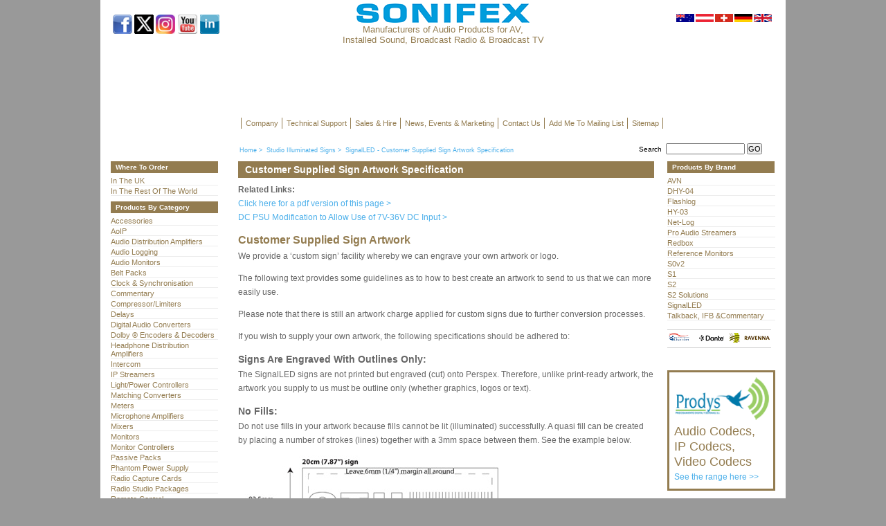

--- FILE ---
content_type: text/html
request_url: https://www.sonifex.co.uk/signalled/custom_spec.shtml
body_size: 28450
content:
<!DOCTYPE html PUBLIC "-//W3C//DTD XHTML 1.0 Strict//EN" " https://www.w3.org/TR/xhtml1/DTD/xhtml1-strict.dtd">
<html xmlns=" https://www.w3.org/1999/xhtml"><!-- InstanceBegin template="/templates/newproduct.dwt" codeOutsideHTMLIsLocked="false" -->
<head>
<meta http-equiv="Content-Type" content="text/html; charset=iso-8859-1" />


<!-- InstanceBeginEditable name="keywords" -->
<meta name="description" content="SignalLED - Customer Supplied Sign Artwork Specification">
<meta name="keywords" content="Sonifex, specification, custom, artwork, led, rgb, studio, signs, wall, mounted, ceiling, signal, signalled, illuminated, lights, lighting, FAQ, FAQs">
<title>SignalLED - Customer Supplied Sign Artwork Specification</title>
<script type="text/javascript">
<!--
function MM_popupMsg(msg) { //v1.0
  alert(msg);
}
function MM_openBrWindow(theURL,winName,features) { //v2.0
  window.open(theURL,winName,features);
}
//-->
</script>
<!-- InstanceEndEditable -->



<!--the layout and text stylesheets-->

<link href="../css/sonifex_structure.css" rel="stylesheet" type="text/css" />
<link href="../css/verticalnav.css" rel="stylesheet" type="text/css" />
<script src="../Scripts/AC_RunActiveContent.js" type="text/javascript"></script>
<link href="../css/breadcrumb.css" rel="stylesheet" type="text/css" />
<link href="../css/horizontalnav.css" rel="stylesheet" type="text/css" />
<link href="../css/print.css" rel="stylesheet" type="text/css" media="print" />
<script type="text/javascript">
<!--
function MM_preloadImages() { //v3.0
  var d=document; if(d.images){ if(!d.MM_p) d.MM_p=new Array();
    var i,j=d.MM_p.length,a=MM_preloadImages.arguments; for(i=0; i<a.length; i++)
    if (a[i].indexOf("#")!=0){ d.MM_p[j]=new Image; d.MM_p[j++].src=a[i];}}
}

function MM_swapImgRestore() { //v3.0
  var i,x,a=document.MM_sr; for(i=0;a&&i<a.length&&(x=a[i])&&x.oSrc;i++) x.src=x.oSrc;
}

function MM_findObj(n, d) { //v4.01
  var p,i,x;  if(!d) d=document; if((p=n.indexOf("?"))>0&&parent.frames.length) {
    d=parent.frames[n.substring(p+1)].document; n=n.substring(0,p);}
  if(!(x=d[n])&&d.all) x=d.all[n]; for (i=0;!x&&i<d.forms.length;i++) x=d.forms[i][n];
  for(i=0;!x&&d.layers&&i<d.layers.length;i++) x=MM_findObj(n,d.layers[i].document);
  if(!x && d.getElementById) x=d.getElementById(n); return x;
}

function MM_swapImage() { //v3.0
  var i,j=0,x,a=MM_swapImage.arguments; document.MM_sr=new Array; for(i=0;i<(a.length-2);i+=3)
   if ((x=MM_findObj(a[i]))!=null){document.MM_sr[j++]=x; if(!x.oSrc) x.oSrc=x.src; x.src=a[i+2];}
}
//-->
</script>
</head>






<body onload="MM_preloadImages('../images/flags/roll_uk_flag33x14.png','../images/flags/roll_de_flag33x14.png','../images/flags/roll-aussie-flag.png','../images/flags/roll-au-flag.png','../images/flags/roll-sw-flag.png','../images/flags/roll-de-flag.png','../images/flags/roll-uk-flag.png')">

<!-- OUTER WRAP OR CASING -->
<div id="main_wrapper">







<!-- TOP SECTION - BANNER - TO NAVIGATION -->
<div id="header">
    <div id="header_inner_left">
      <!--SOCIAL NETWORKS AND MEMBERSHIPS-->  

<table width="160" border="0" cellspacing="3" cellpadding="0">
    <tr>
<td width="32" align="center" valign="bottom" ><a href="https://www.facebook.com/pages/Sonifex-Ltd/159161257589455" target="_blank"><img src="../images/soc_network/facebook_icon_32.png" alt="Facebook" width="28" height="28"  /></a></td>
    
     <td width="32" align="center" valign="bottom"><a href="https://twitter.com/sonifexLtd" target="_blank"><img src="../images/soc_network/twitter_icon_32.png" alt="Twitter" width="28" height="28"  /></a></td>
    
       <td width="32" align="center" valign="bottom"><a href="https://instagram.com/sonifex_uk" target="_blank"><img src="../images/soc_network/instagram_icon_32.png" alt="Instagram" width="28" height="28"  /></a></td>
      
      <td width="32" align="center" valign="bottom"><a href="https://www.youtube.com/user/SonifexLtd" target="_blank"><img src="../images/soc_network/youtube_icon_32.png" alt="You Tube" width="28" height="28"  /></a></td>
      
      <td width="32" align="center" valign="bottom"><a href="https://www.linkedin.com/company/sonifex" target="_blank"><img src="../images/soc_network/linkedin_icon_32.png" alt="LinkedIn" width="28" height="28"  /></a></td>   
      </tr>
</table>
    </div><!-- end header_inner_left -->

	<div id="header_inner">
    <table width="300" border="0" cellspacing="0" cellpadding="0">
      <tr>
      	<td align="center"><a href="../index.shtml"><img src="../images/sonifex_logo_250x28px.png" alt="Sonifex Logo" width="250" height="28" /></a></td>	
      </tr>
      <tr>
        <td width="300"><p class="logotext"><a href="../index.shtml">Manufacturers of Audio Products for AV, <br />
Installed Sound, Broadcast Radio &amp; Broadcast TV</a></p></td>
      </tr>
    </table>
    </div><!-- end header_inner -->     	
        
        
        <!-- InstanceBeginEditable name="languages" -->
        <div id="flags">
          <!-- beginning of flags div -->
          <table>
            <tr>
              <td><a href="#" onmouseout="MM_swapImgRestore()" onmouseover="MM_swapImage('es','','../images/flags/roll-es-flag.png',1)"><img src="../images/flags/es-flag.png" width="26" height="12" border="0" id="es" /></a></td>
              <td><a href="#" onmouseout="MM_swapImgRestore()" onmouseover="MM_swapImage('es','','../images/flags/roll-es-flag.png',1)"><img src="../images/flags/es-flag.png" width="26" height="12" border="0" id="es" /></a></td>
              <td><a href="#" onmouseout="MM_swapImgRestore()" onmouseover="MM_swapImage('es','','../images/flags/roll-es-flag.png',1)"><img src="../images/flags/es-flag.png" width="26" height="12" border="0" id="es" /></a></td>
              <td><a href="#" onmouseout="MM_swapImgRestore()" onmouseover="MM_swapImage('es','','../images/flags/roll-es-flag.png',1)"><img src="../images/flags/es-flag.png" width="26" height="12" border="0" id="es" /></a></td>
              <td><a href="#" onmouseout="MM_swapImgRestore()" onmouseover="MM_swapImage('es','','../images/flags/roll-es-flag.png',1)"><img src="../images/flags/es-flag.png" width="26" height="12" border="0" id="es" /></a></td>
              <td><a href="https://www.sonifex.com.au" onmouseout="MM_swapImgRestore()" onmouseover="MM_swapImage('aussie','','../images/flags/roll-aussie-flag.png',1)"><img src="../images/flags/aussie-flag.png" width="26" height="12" border="0" id="aussie" /></a></td>
              <td><a href="#" onmouseout="MM_swapImgRestore()" onmouseover="MM_swapImage('au','','../images/flags/roll-au-flag.png',1)"><img src="../images/flags/au-flag.png" alt="&Ouml;sterreicher" width="26" height="12" border="0" id="au" onclick="MM_popupMsg('F&uuml;r diese Seite gibt es noch keine Deutsche &Atilde;&oelig;bersetzung.')" /></a></td>
              <td><a href="#" onmouseout="MM_swapImgRestore()" onmouseover="MM_swapImage('sw','','../images/flags/roll-sw-flag.png',1)"><img src="../images/flags/sw-flag.png" alt="Schweizer" width="26" height="12" border="0" id="sw" onclick="MM_popupMsg('F&uuml;r diese Seite gibt es noch keine Deutsche &Atilde;&oelig;bersetzung.')" /></a></td>
              <td><a href="#" onmouseout="MM_swapImgRestore()" onmouseover="MM_swapImage('de','','../images/flags/roll-de-flag.png',1)"><img src="../images/flags/de-flag.png" alt="Deutsch" width="26" height="12" border="0" id="de" onclick="MM_popupMsg('F&uuml;r diese Seite gibt es noch keine Deutsche &Atilde;&oelig;bersetzung.')" /></a></td>
              <td><a href="#" onmouseout="MM_swapImgRestore()" onmouseover="MM_swapImage('uk','','../images/flags/roll-uk-flag.png',1)"><img src="../images/flags/uk-flag.png" alt="English " width="26" height="12" border="0" id="uk" /></a></td>
            </tr>
          </table>
        </div>
        <!-- end of flags -->
    	<!-- InstanceEndEditable -->
        
        
        
	</div>
	<!-- end header -->
    
    
    
<!-- WAVEFORM BANNER -->

	<div id="waveform">
    
    </div>
    <!-- END OF WAVEFORM BANNER -->




<!-- HORIZONTAL DROP-DOWN MENU - TOP -->

	<div id="top_nav">
		<div id="top_nav_inner">
	  
      		<div class="multi_drop_menus">
	    	<!-- adding class="vertical" creates a vertical <br />
			(stacked) first level menu - defaults to a horizontal first level -->

        
        	<ul>
          	<!-- start of drop down menu -->
          			 <li><a href="../company/companynav/index.shtml">Company</a>
                
                  <ul>
                     <li><a href="../company/profile/index.shtml">Profile</a></li>
                     <li><a href="../designservices/index.shtml">Bespoke Design</a></li>
                     
                     <li><a href="../company/privacy/gdprstatement.shtml">GDPR and Privacy Policy</a></li>
                     <li><a href="../company/terms/index.shtml">Terms &amp; Conditions</a></li>
                     <li><a href="../company/recycling/index.shtml">RoHS &amp; WEEE</a></li>
                     
                  </ul>
                </li>
          
          		
                <li><a href="../company/technav/index.shtml">Technical Support</a>
                
             	  <ul>
                     <li><a href="../technical/register/index.asp">Warranty Registration</a></li>
                     <li><a href="../technical/returns/index.shtml">Repairs &amp; Servicing</a></li>
                     <li><a href="../technical/software/index.shtml">Software Downloads</a></li>
                     <li><a href="../technical/handbooks/index.shtml">Handbooks</a></li>
                     <li><a href="../technical/faq/index.shtml">FAQs</a></li>
                     <li><a href="../technical/glossary/index.shtml">Glossary of Terms</a></li>
                     <li><a href="../technical/request/index.asp">Request Extra Information</a></li>
                     <li><a href="../technical/discontinued/index.shtml">Discontinued Products</a></li>
                     <li><a href="../declarations/index.shtml">Declarations</a></li>
                   </ul>
                  </li>
          
          		
                <li><a href="../company/salesnav/index.shtml">Sales &amp; Hire</a>
                
                 <ul>
                     <li><a href="../company/contact/index.shtml">Sales in the UK</a></li>
                     <li><a href="../company/distributors/index.asp">Sales in the rest of the World</a></li>
                     <li><a href="../category/b-stock/index.shtml">B Stock</a></li>
                     <li><a href="../company/hire/index.shtml">Hire</a></li>
                   </ul>
                  </li>
          
          		
               <li><a href="../company/newsnav/index.shtml">News, Events &amp; Marketing</a>
                
                 <ul>
                   <li><a href="../company/exhibitions/index.shtml">Exhibitions Attended</a></li>
                     <li><a href="../company/press/index.shtml">Press Releases</a></li>
                     <li><a href="../company/press/magazines.shtml">What The Press Say</a></li>
                     <li><a href="../company/logos-images/index.shtml">Catalogues, Handbooks, 						Logos &amp; Product Images</a></li>
                     <li><a href="../company/logos-images/presentations.shtml">Powerpoint Presentations</a></li>
                     <li><a href="../company/links/index.asp">External Links</a></li>
                     <li><a href="../company/awards/index.shtml">Awards</a></li>
                   </ul>
                  </li>
         
          		<li><a href="../company/contactnav/index.shtml">Contact Us</a>
                
                 <ul>
                     <li><a href="../company/contact/index.shtml">UK Contact Details</a></li>
                     <li><a href="../company/contactnav/index.shtml">Map &amp; Directions to Sonifex Office</a></li>
                     <li><a href="../company/distributors/index.asp">Worldwide Contact Details</a></li>
                  </ul>
                  </li>
                    
                    <li><a href="../technical/mailing/index.asp">Add Me To Mailing List</a></li>
                    <li><a href="../sitemap.shtml">Sitemap</a></li>
        	</ul>
 			<!-- end of drop down menu -->
      		
        
 			<!-- end of drop down menu -->
      		
 		             
            
            </div>
	 		<!-- end of multi_drop_menus -->
		</div>
	  <!-- end top_nav_inner -->
	</div><!-- end top_nav -->





<!-- THIS DIV CLOSES AFTER LOWER FOOTER -->
	<div id="left_sidebar">


<!-- CENTRE SECTION - BREADCRUMBS - SEARCH - FLASH PROMO AND CONTENTS -->

<div id="belowtopnav_strip">
<!-- InstanceBeginEditable name="breadcrumbs" -->
  <div class="breadcrumb">
    <ul>
      <li><a href="../index.shtml">Home</a> > &nbsp;</li>
      <li><a href="index.shtml">Studio Illuminated Signs</a> > &nbsp;</li>
		<li>SignalLED - Customer Supplied Sign Artwork Specification</li>
    </ul>
  </div>
<!-- InstanceEndEditable -->
  <!--end breadcrumb div-->
  
  
  <div id="belowtopnav_strip_inner_right">
    <form action="/site_search.asp" method="get"><span class="breadcrumb">Search&nbsp;</span>
    <input type="hidden" name="mode" value="allwords" checked>
    <input type="hidden" name="isSubmitted" value="yes">
      <label>
        <input name="search" type="text" class="searchfield"  id="search" size="17" maxlength="17" />
        </label>
      <label>
        <input name="button" type="submit" class="searchfield"  id="button" value="GO" />
        </label>
      </form>
    </div>
    <!-- end belowtopnav_strip_inner_right -->

</div>
<!-- end belowtopnav_strip -->


<!-- LEFT HAND NAVIGATION -->


<div id="left_nav">
  <div id="left_nav_inner">
<h1 class="nav_h1_topleft">Where To Order</h1>
		<ul class="category">
        <li class="category"><a href="../company/contact/index.shtml">In The UK</a></li>
		<li class="category"><a href="../company/distributors/index.asp">In The Rest Of The World</a></li>
		</ul>
                                  
                                  
<h1 class="lnav_h1">Products By Category</h1>
    <ul class="category">
      <li class="category"><a href="../category/accessories/index.shtml">Accessories</a></li>
      <li class="category"><a href="../category/aoip/index.shtml">AoIP</a></li>
      <li class="category"><a href="../category/distributionamps/index.shtml">Audio Distribution Amplifiers</a></li>
      <li class="category"><a href="../loggers/netlog/index.shtml">Audio Logging</a></li>
      <li class="category"><a href="../category/audiomonitors/index.shtml">Audio Monitors</a></li>
      <li class="category"><a href="../category/beltpacks/index.shtml">Belt Packs</a></li>
      <li class="category"><a href="../avn/avn-gmcs.shtml">Clock &amp; Synchronisation</a></li>
      <li class="category"><a href="../category/commentary/index.shtml">Commentary</a></li>
      <li class="category"><a href="../category/compressors/index.shtml">Compressor/Limiters</a></li>
      <li class="category"><a href="../category/delays/index.shtml">Delays</a></li>
      <li class="category"><a href="../category/digitalconverters/index.shtml">Digital Audio Converters</a></li>
      <li class="category"><a href="../category/encoders/index.shtml">Dolby &reg; Encoders &amp; Decoders</a></li>
      <li class="category"><a href="../category/headphoneamps/index.shtml">Headphone Distribution Amplifiers</a></li>
      <li class="category"><a href="../category/intercom/index.shtml">Intercom</a></li>
      <li class="category"><a href="../prostreamer/index.shtml">IP Streamers</a></li>
      <li class="category"><a href="../redbox/rblc3_ld.shtml">Light/Power Controllers</a></li>
      <li class="category"><a href="../category/matching/index.shtml">Matching Converters</a></li>
      <li class="category"><a href="../category/meters/index.shtml">Meters</a></li>
      <li class="category"><a href="../category/micamps/index.shtml">Microphone Amplifiers</a></li>
      <li class="category"><a href="../category/mixers/index.shtml">Mixers</a></li>
      <li class="category"><a href="../category/monitors/index.shtml">Monitors</a></li>
      <li class="category"><a href="../category/controllers/index.shtml">Monitor Controllers</a></li>
	  <li class="category"><a href="../category/passivepacks/index.shtml">Passive Packs</a></li>
      <li class="category"><a href="../redbox/rbmsp6_ld.shtml">Phantom Power Supply</a></li>
      <li class="category"><a href="../category/radiocards/index.shtml">Radio Capture Cards</a></li>
      <li class="category"><a href="../solutions/index.shtml">Radio Studio Packages</a></li>
      <li class="category"><a href="../category/remotecontrol/index.shtml">Remote Control</a></li>
      <li class="category"><a href="index.shtml">Signage</a></li>
      <li class="category"><a href="../category/silence/index.shtml">Silence Detectors</a></li>
      <li class="category"><a href="../category/soundcards/index.shtml">Sound Cards</a></li>
      <li class="category"><a href="../category/sourceselect/index.shtml">Source Selectors</a></li>
      <li class="category"><a href="../category/speakermounts/index.shtml">Speaker Mounts</a></li>
      <li class="category"><a href="../category/stereomono/index.shtml">Stereo to Mono Converters</a></li>
      <li class="category"><a href="../solutions/index.shtml">Studio Furniture</a></li>
      <li class="category"><a href="../category/switchers/index.shtml">Switchers </a></li>
      <li class="category"><a href="../category/delays/index.shtml">Synchronisers</a></li>
      <li class="category"><a href="../category/talkbackifb/index.shtml">Talkback &amp; IFB</a></li>
      <li class="category"><a href="../category/telephony/index.shtml">Telephony Products</a></li>
      <li class="category"><a href="../category/timeserver/index.shtml">Time Server</a></li>
      <li class="category"><a href="../category/tonegenerators/index.shtml">Tone Generators</a></li> 
      <li class="category"><a href="../category/videodistamps/index.shtml">Video Distribution Amplifiers</a></li>
      <li class="category"><a href="../category/videoembedders/index.shtml">Video Embedders/
        De-embedders</a></li>
      <li class="category"><a href="../category/voiceover/index.shtml">Voiceover</a></li>
    </ul>
    
    <br />
	
    
  </div>
  <!-- end left_nav_inner -->
</div>
<!-- end left_nav -->







<!-- TEXT CONTENTS - SINGLE COLUMN -->
<!-- InstanceBeginEditable name="contentscentre" -->
<div id="content">
  
  
  
  <div id="content_inner_top">
    
    <h1>Customer Supplied Sign Artwork Specification</h1>
    
    <p><span class="boldtext">Related Links:</span><br />
      <a href="../company/logos-images/catalogues/signalled_artwork_spec.pdf" target="_blank">Click here for a pdf version of this page &gt;</a><br />
      <a href="#" onclick="MM_openBrWindow('dc_psu.shtml','dc','scrollbars=yes,resizable=yes,width=300,height=300')"> DC PSU Modification to Allow Use of 7V-36V DC Input &gt;</a>
      </p>
      
      <h2>Customer Supplied Sign Artwork</h2>
   
    
    <p>We provide a &lsquo;custom sign&rsquo; facility whereby we can engrave your own artwork or logo.</p>
      
      <p>The following text provides some guidelines as to how to best create an artwork to send to us that we can more easily use.</p>
    
    <p>Please note that there is still an artwork charge applied for custom signs due to further conversion processes.</p>
     <p> If you wish to supply your own artwork, the following specifications should be adhered to:<br />
      </p>
    
    <h3>Signs Are Engraved With Outlines Only: </h3>
    
    <p>The SignalLED signs are not printed but engraved (cut) onto Perspex. Therefore, unlike print-ready artwork, the artwork you supply to us must be outline only (whether graphics, logos or text).</p>
    <h3>No Fills:</h3>
    
    <p> Do not use fills in your artwork because fills cannot be lit (illuminated) successfully. A quasi fill can be created by placing a number of strokes (lines) together with a 3mm space between them. See the example below.</p>
    <p><img src="../images/signalled/signalled_customer_sample01.jpg" alt="Sample illustration 01 showing a fill created with lines" width="598" height="355" /></p>
          
      <p>The illustration above shows artwork with a 0.5pt outline and below it a 2mm (0.08&rdquo;) engraving. The vertical lines create a quasi fill.</p>
   
    <h3>No Bitmaps:</h3>
    
    <p>There must not be any bitmapped images (such as tiffs, jpegs, etc) inserted or embedded into your artwork because they cannot be engraved. Artwork must be supplied as a vector file only.</p>
    
    <h3>Acceptable File Formats:</h3>
    
     <p>File formats acceptable are: Adobe Illustrator (ai), eps, Corel Draw, or wmf (Windows Meta File). All files should contain vector graphics and no bitmaps.</p>
    
    <h3>Dimensions:</h3>
     <p>Please ensure that all outline artwork is 0.5pt stroke (outline).</p>
        
      <p>Leave a 6mm (1/4 inch) margin between the edge of the artwork and the edge of the Perspex as shown in the illustration below.</p>
      <p><img src="../images/signalled/signalled_customer_dimensions02.jpg" alt="SignalLED artwork dimensions" width="598" height="307" /></p>
          
        <p>The illustration above shows the artwork dimensions for both the 20cm and 40cm sign.</p>
      
      <h3>Font:</h3>
      
      <p>The font that we use for our standard sign artwork is Switzerland Condensed Black, but you can use any font you wish, or any graphic, (as long as it is vector artwork and not a bitmap).</p>
    
    <h3>Engraving Tool:</h3>
      
      <p>We use, as standard, a 2mm (0.08&rdquo;) engraving tool, but can use a 1mm (0.04&rdquo;) for more detailed artwork, or both can be used for variations in line thickness. </p>
    
    <p>Please note that the engraving tool creates rounded corners on lettering and graphics.</p>
      
      <p>If you choose to have a 2mm (0.08&rdquo;) engraving and wish to see how your sign will look once it is engraved, add a 2mm (0.08&rdquo;) stroke to your artwork and add rounded corners. See the illustration below. </p>
    <p><img src="../images/signalled/signalled_customer_sample03.jpg" alt="Sample comparing artwork with the engraved" width="598" height="346" /></p>
        
     <p> The illustration above shows artwork with a 0.5pt outline and below it a 2mm (0.08&rdquo;) engraving.</p>
    <p><img src="../images/signalled/signalled_customer_sample04.jpg" alt="Example of a twin sign" width="598" height="196" /></p>
          
      <p>The illustration above shows a Twin Sign which consists of two 20cm signs.</p>
    
  </div>
  <!-- end content_inner_top -->
</div>
<!-- InstanceEndEditable -->
<!-- end contents -->




<!-- RIGHT HAND NAVIGATION -->
										
							<div id="right_nav">
							<div id="right_nav_inner">
								 
								 <!-- InstanceBeginEditable name="moreinfoheader" -->
              					 
								  <!-- InstanceEndEditable -->
                                 
								 <!-- InstanceBeginEditable name="moreinfo" -->
                                
                                  <!-- InstanceEndEditable -->
										    
                                            
                                      <h1 class="nav_h1">Products By Brand</h1>
                                      <ul class="category">
                                              <li class="category"><a href="../category/aoip/index.shtml">AVN</a></li>
                                              <li class="category"><a href="../tbu/index.shtml">DHY-04</a></li>
                                              <li class="category"><a href="../loggers/flashlog/index.shtml">Flashlog</a></li>
                                              <li class="category"><a href="../tbu/index.shtml">HY-03</a></li>
                                              <li class="category"><a href="../loggers/netlog/index.shtml">Net-Log</a></li>
                                              <li class="category"><a href="../prostreamer/index.shtml">Pro Audio Streamers</a></li> 
                                              <li class="category"><a href="../redbox/index.shtml">Redbox</a></li>
                                              <li class="category"><a href="../refmon/index.shtml">Reference Monitors</a></li>											  
                                              <li class="category"><a href="../s0/index.shtml">S0v2</a></li>
                                              <li class="category"><a href="../s1/index.shtml">S1</a></li>
                                              <li class="category"><a href="../s2/index.shtml">S2</a></li>
                                              <li class="category"><a href="../solutions/index.shtml">S2 Solutions</a></li>
                                              <li class="category"><a href="index.shtml">SignalLED</a></li>
                                              <li class="category"><a href="../talkback/index.shtml">Talkback, IFB &amp;Commentary</a></li>
                                      </ul>
   
    
    <br />
	
	  <!--MEMBERSHIPS-->
											<table width="150"  class="table_logo">
    										<tr>
                                           <td width="40" align="left" valign="center"><a href="https://www.northants-chamber.co.uk/" rel="nofollow" target="_blank"><img src="../images/cust_logos/northants_chambers_logo.png" alt="Northamptonshire Chamber of Commerce Logo" width="30" height="15"  /></a></td>
     
     										<td width="30" align="left" valign="center"><a href="https://www.audinate.com/" rel="nofollow" target="_blank"><img src="../images/cust_logos/dante_logo_40x10px.png" alt="Dante Logo" width="40" height="10" /></a></td>
    
    										 <td width="60" align="right" valign="center"><a href="https://www.ravenna-network.com/" rel="nofollow" target="_blank"><img src="../images/cust_logos/ravenna_logo_58x14px.jpg" alt="Ravenna Logo" width="58" height="14" /></a></td>
    										</tr>
											</table>
            
											<!--END OF MEMBERSHIPS-->
                                            
                                             <!--PRODYS-->
                                            
                                            <p>&nbsp;</p>
                                            <p class="goldborder"><a href="../prodys/index.shtml"><span style="text-align:center;"><img src="../images/logos/prodys/prodys_logo_140x65px.png" width="139" height="62" alt="Prodys Logo" /></span><br /><span style="font-size:1.5em; color:#937c50;">Audio Codecs, IP Codecs, Video Codecs</span> <br /> See the range here >></a></p>
                                            
                                            <!--END OF PRODYS-->
                                  </div>
								  <!-- end right_nav_inner -->
                             </div>
							 <!-- end right_nav -->



<!-- LOWER SECTION -->

<div id="footer_lower">
	<div id="footer_lower_inner">
    	<p style="text-align: center;">Sonifex Ltd. 61 Station Road, Irthlingborough, Northants, NN9 5QE, UK. Tel: +44 (0)1933 650700 
        Fax: +44 (0)1933 650726 EMail: <a href="mailto:sales@sonifex.co.uk">sales@sonifex.co.uk</a></p>
	</div><!-- end footer_lower_inner -->
</div><!-- end footer_lower -->


<!-- THIS DIV OPENED UNDER TOP NAVBAR -->
</div><!-- end left_sidebar -->

</div><!--end main wrapper-->

<!-- InstanceBeginEditable name="googletrack" -->
<script type="text/javascript">
var gaJsHost = (("https:" == document.location.protocol) ? "https://ssl." : "http://www.");
document.write(unescape("%3Cscript src='" + gaJsHost + "google-analytics.com/ga.js' type='text/javascript'%3E%3C/script%3E"));
</script>
<script type="text/javascript">
try {
var pageTracker = _gat._getTracker("UA-10079610-1");
pageTracker._trackPageview();
} catch(err) {}</script>
<!-- InstanceEndEditable -->

</body>
<!-- InstanceEnd --></html>

--- FILE ---
content_type: text/css
request_url: https://www.sonifex.co.uk/css/sonifex_structure.css
body_size: 49123
content:
/* THREE COLUMN LAYOUT */


	
	
	
	body {
	text-align:center;  /* IE6 needs this to center the layout in the browser window */
	font-family:Arial, Helvetica, sans-serif;
	font-size:62.5%; /* 1em = 16pts but with 62.5% 1 em =10pts */
	background-color: #999;
	z-index: 0;}
	

/* BEGINNING OF ARCHITECTURE */	
#main_wrapper {
	width:990px; /* widths of columns will scale proportionately as this width is changed */
	margin-left:auto;  /* centers max\'d layout in browser */
	margin-right:auto; /* centers max\'d layout in browser */
	text-align:left; /* prevents page inheriting IE6 centering hack on body */
	background-color:#FFF;
	}
	
#under_wrapper {
	width:988px; /* originally 990px */
	margin-left:auto;  /* centers max\'d layout in browser */
	margin-right:auto; /* centers max\'d layout in browser */
	text-align:left; /* prevents page inheriting IE6 centering hack on body */
	background-color:#FFF;
	border:1px solid #000;
}
	
/* TOP SECTION VERTICAL */
/* THIS HOLDS BANNER */
#header {background-color:#FFF; 
	height:100px;/* 45px */
	overflow:hidden; /* prevents oversize elements from breaking the layout */
	}
	
#header_de {background-image:url(../images/sonifex_banner_de.jpg); 
	height:99px;
	overflow:hidden; /* prevents oversize elements from breaking the layout */
	}

/*THIS CONTAINS THE SOCIAL NETWORK LOGOS */
#header_inner_left {
  
	width:175px; /* 455px */
	height:auto;
	float:left;
	margin: 18px 0 0 1.5em;/* 5px 10px 0 15px  then 5px 10px 0 203px to align logo with top menu */
	overflow:hidden; /* prevents oversize elements from breaking the layout */
	
	}
	
/*THIS CONTAINS THE SONIFEX LOGO AND STRAP TEXT */
#header_inner {
  
  float:left; 
  clear: right;
  width: 200px;/* 200px */
  height: 30px;/* 33px */
  margin-top: 5px;
  margin-left: 15.5em;  /*18em */
  margin-right: 0;
  margin-bottom: 0;
  display: block;  
}

	
.logotext {
  font-family:Arial, Helvetica, sans-serif;
	font-size:1.3em; /* 1.1em  1em = 16pts but with 62.5% 1 em =10pts therefore 16pt, was originally 1.65em */
	line-height: 1.2em; /* originally 1.2em*/
	color:#937c50; /* originally #4BAFEA*/
	text-align: center;
	padding: 0;
	margin: 0;
}

.logotext a {
  
	color:#937c50; /* originally #4BAFEA*/
	
}

#waveform {
  
  float:left; 
  clear: both;
  width: 100%;/*  */
  height: 10px;/*  */
  display: block;
  background-image:); background-repeat:no-repeat; background-position: left;
  margin-bottom: 0px;
  overflow:hidden; /* prevents oversize elements from breaking the layout */
  
  
}
	

/* THIS HOLDS GLASS BACKGROUND OF TOP NAV */	
#top_nav {
	width:990px; /* originally 990px */
	height:2.2em; /* originally 2.2em */
	background-color: #fff; 
	clear: both;
	margin-bottom: 15px;/* originally 15px */
	
	}
	
/* THIS HOLDS TOP NAV DROP DOWN MENU */
#top_nav_inner { 
	margin-left:203px; /* originally 203px */
	width: 785px; /* originally 785px 930px*/
	z-index: 1000;
	margin-bottom: 70px;
	
	
	}
	
#flags { 
	width:285px; /* with 6 flags width 172px  285px*/
	float:right;
	height: 2em; /* 2em*/
	margin: 18px 1.5em 0 0.2em; /* with 6 flags margin 7.6em 0 0 17em FLAGS AT TOP margin 10px 1.5em 0 .2em*/
	z-index: 1000;}
	


/* THIS HOLDS GLASS PANEL ON FAR LEFT */
	
#left_sidebar { 
	background-color: #FFF; 
	overflow:hidden; /* prevents oversize elements from breaking the layout */ 
}


/* BREADCRUMBS, SEARCH */	
#belowtopnav_strip{
	width:980px; /*986px;*/
	float: left;
	clear:both;
	overflow:hidden; /* prevents oversize elements from breaking the layout */
	}
	
	
/* THIS HOLDS SEARCH FIELD */
#belowtopnav_strip_inner_right{
	width:202px; /* originally 155px to accomodate the word Search needs to be 185px I have icreased this to 195px*/
	margin: 0 0 0 1.7em;/* .5em 0 .5em 1.7em */
	 /* was 23px   height:10px*/
	float:right;
	overflow: visible; /* hidden  prevents oversize elements from breaking the layout */
	}

/* MID SECTION VERTICAL */
	/* FLASH PROMO */
#toppage_strip{
	width:790px;/* 800px */
	height:200px;
	float:left;
	z-index: 0; 
	}
	
/* THIS HOLDS FLASH PROMO */
#toppage_strip_inner 
{	width:773px;/* 773px */
	height:197px;
	padding:0em 0em 1em 0em; /* 0em 0em 1em 0em */
	Margin-left: 1.4em; /* 1.4em */
	float:none;
	z-index: 0;
	}

/* LEFT SECTION HORIZONTAL */
/* LEFT HAND NAVIGATION */

#left_nav {
	width:185px;
	float:left;
	Margin-top: 0;
	overflow:hidden; /* prevents oversize elements from breaking the layout */
	}
	
#left_nav_inner {
	padding:0;
	margin: 0 1.5em 0 1.5em; /* 0 1.5em 0 1.5em */
	overflow:hidden; /* prevents oversize elements from breaking the layout */
	}
	
	/* CENTRE SECTION HORIZONTAL */
	/* CONTENTS, TEXT AND IMAGES */
#content {
	width:615px;
	float:left;
	overflow: hidden; /* 'OVERFLOW' originally 'HIDDEN' prevents oversize elements from breaking the layout */
	}
	
#content_homepage {
	width:614px;
	float:left;
	Margin-top: 10px; /* originally 14px */
	overflow: hidden; /* 'OVERFLOW' originally 'HIDDEN' prevents oversize elements from breaking the layout */
	}
	
	
#content_inner_top {
	margin:1em 0 1em 1.4em; /* originally 1em 0 1em 1.4em*/
	overflow:hidden; /* prevents oversize elements from breaking the layout */
	}
	
/* SLIDER - TOP OF PAGE */
#content_inner_flashlink {
	margin:0 0 0 1.4em;/*0 0 0 1.4em;*/
	overflow: hidden;/*  prevents oversize elements from breaking the layout */
	width: 600px; /*602px */
	z-index: 0;  /*original height 371px */
	 }
	 
/* CAROUSEL - BOTTOM OF PAGE */
#content_inner_productslider {
	margin:0.3em 0 1em 1.4em;/*0.3em 0 1em 1.4em */
	overflow: hidden;/*  prevents oversize elements from breaking the layout */
	width: 600px; /*602px */
	 /*original height 371px */
	}
	
#content_inner_contact {
	margin:1.8em 0 1em 1.4em;
	overflow:hidden; /* prevents oversize elements from breaking the layout */
	}
	
#searchleft {
	margin:1.8em 0 1em 0;
	padding:0 2em 1em 0;  
	overflow:hidden; /* prevents oversize elements from breaking the layout */
	font-family:Arial, Helvetica, sans-serif;
	color:#666666;
	font-size:1.2em; /* 1em = 16pts but with 62.5% 1 em =10pts therefore 12pt */
	line-height:1.5em;
	}
	
#searchleft2 {
	margin: 0 0 1em 0;
	padding: 1em;  
	background-color: #e4ded3;
	overflow:hidden; /* prevents oversize elements from breaking the layout */
	}

#content_inner_top02 {
	margin:0 0 1em 1.4em; 
	overflow:hidden; /* prevents oversize elements from breaking the layout */
	}
	
#content_inner_02 {
	margin:0em 0 0em 0em;
	float:left;
	width: 598px;
	overflow:hidden; /* prevents oversize elements from breaking the layout */
	}
		
#contentsearch {
	width:618px;
	float:left;
	margin-left:185px;
	}

/* TWO COLUMN CONTENTS TEXT */


#content_2col {
	margin:0 0 1em 1.4em; /* 0*/
	overflow:hidden; /* prevents oversize elements from breaking the layout */
	}
	
#content_2col_nomargin {
	margin:0; /* 0*/
	overflow:hidden; /* prevents oversize elements from breaking the layout */
	}
	
#content_2col_home {
	margin:1.8em 0 1em 1.4em; /* Originally 0 0 1em 1.4em */
	overflow:hidden; /* prevents oversize elements from breaking the layout */
	}
	
#content_2col_a {
	margin:1.8em 0 1em 1.4em;
	overflow:hidden; /* prevents oversize elements from breaking the layout */
	}
	
#content_2col_inner_01{
	width:295px;
	float:left;
	overflow:hidden; /* prevents oversize elements from breaking the layout */
	}

#content_2col_inner_02{
	width:295px;
	float:right;
	overflow:hidden; /* prevents oversize elements from breaking the layout */
	}
	
#content_2col_nomargin {
	margin:0;
	overflow:hidden; /* prevents oversize elements from breaking the layout */
	}
	
#content_2col_inner_01_nomargin_23{
	width: 23%;
	float:left;
	overflow:hidden; /* prevents oversize elements from breaking the layout */
	}
	
#content_2col_inner_01_nomargin_50{
	width: 50%;
	float:left;
	overflow:hidden; /* prevents oversize elements from breaking the layout */
	}
	
#content_2col_inner_02_nomargin_47{
	width: 47%;
	float:right;
	overflow:hidden; /* prevents oversize elements from breaking the layout */
	}
	
#content_2col_inner_01_nomargin_75{
	width: 75%;
	float:left;
	overflow:hidden; /* prevents oversize elements from breaking the layout */
	}
	
#content_2col_inner_02_nomargin_50{
	width: 50%;
	float:left;
	overflow:hidden; /* prevents oversize elements from breaking the layout */
	}
	
#content_2col_inner_02_nomargin_23{
	width: 23%;
	float:right;
	overflow:hidden; /* prevents oversize elements from breaking the layout */
	}	

/* THREE COLUMN CONTENTS TEXT */
#content_3col {
	margin:0em 0 1em 1.4em;
	overflow:hidden; /* prevents oversize elements from breaking the layout */
}

#content_3col_inner_01{
	width:191px;
	float:left;
	overflow:hidden; /* prevents oversize elements from breaking the layout */
	}
	
#content_3col_inner_02{
	width:191px;
	float:left;
	margin-left:1.7em;
	overflow:hidden; /* prevents oversize elements from breaking the layout */
	}
	
#content_3col_inner_03{
	width:191px;
	float:right;
	overflow:hidden; /* prevents oversize elements from breaking the layout */
	}
		
#content_3col_b {
	margin:0em;
	overflow:hidden; /* prevents oversize elements from breaking the layout */
}

#content_3col_inner_01b{
	width:50%;
	float:left;
	overflow:hidden; /* prevents oversize elements from breaking the layout */
	}
	
#content_3col_inner_02b{
	width:23%;
	float:left;
	margin-left:1.7em;
	overflow:hidden; /* prevents oversize elements from breaking the layout */
	}
	
#content_3col_inner_03b{
	width:23%;
	float:right;
	overflow:hidden; /* prevents oversize elements from breaking the layout */
	}
		
#content_3col_c {
	margin:0em;
	overflow:hidden; /* prevents oversize elements from breaking the layout */
}

#content_3col_inner_01c{
	width: 35%;
	float:left;
	overflow:hidden; /* prevents oversize elements from breaking the layout */
	}
	
#content_3col_inner_02c{
	
	float:left;
	margin-left:1.7em;
	overflow:hidden; /* prevents oversize elements from breaking the layout */
	}
	
#content_3col_inner_03c{
	
	float:right;
	overflow:hidden; /* prevents oversize elements from breaking the layout */
	}
	
/* RIGHT SECTION HORIZONTAL */
#right_nav {
	width:156px; /* 156px */
	float:right;
	margin-right:1.5em; /* Originally 1em */
	}
	
/* RIGHT HAND NAVIGATION */
#right_nav_inner {
	overflow:hidden; /* prevents oversize elements from breaking the layout */
	}

	
	/* LOWER SECTION VERTICAL */
	/* NOT BEING USED AS YET */
#footer_upper {
	width:100%;
	clear:both;
	}
#footer_upper_inner {
	overflow:hidden; /* prevents oversize elements from breaking the layout */
	}

/* BOTTOM OF PAGE ADDRESS DETAILS */
#footer_lower {
	width:100%; /* originally 100% */
	clear:both;
	}
#footer_lower_inner {
	height:3em;
  	text-align: center;
	background-color: #e4ded3; 
	vertical-align: middle;
  	overflow:hidden; /* prevents oversize elements from breaking the layout */
	}
	
.pop_window {
	width:250px; /* widths of columns will scale proportionately as this width is changed */
	margin-left:auto;  /* centers max\'d layout in browser */
	margin-right:auto; /* centers max\'d layout in browser */
	padding: 10px;
	text-align:left; /* prevents page inheriting IE6 centering hack on body */
	background-color:#FFF;
	}


/* a fix for IE6 only - see Star Hack in Stylin' with CSS to see how the comments and * html hide this hack from other browsers \*/
* html * {
	/*zoom:100%;*/ 
/* triggers IE6 "haslayout" - google 'IE6 haslayout' for details*/
	}
/* without the above hack, IE6 does not draw the header until the page is resized */
/* the problem is triggered by the universal * selector below that resets the margins, but I need to do that, hence the hack */
* {
	margin:0;
	padding:0;
	}

.float_left {float:left; margin: 0 .3em .3em 0;}      /* apply this class to any image or element with width - text will wrap it to the right */
.float_right {float:right;  margin: 0 0 .3em .3em;} /* apply this class to any image or element with width  - text will wrap it to the left */



/* FONT STYLES */

h1 {
	font-family: Arial, Helvetica, sans-serif;
	color: #FFFFFF;
	line-height: normal;
	background-color: #937c50;
	padding: .3em .3em .3em .7em;
	margin-top: 0;
	margin-bottom: 0.5em;
	font-size: 1.4em; /* 1em = 16pts but with 62.5% 1 em =10pts therefore 14pt */
	}
	
h1	a {
	color:#fff;
	text-decoration:none;
	}
h1 a:hover, #nav a:hover {
	color:#000;
	text-decoration: none;
	}

.h1_slider {
	font-family:Arial, Helvetica, sans-serif;
	color:#FFF;
	line-height:normal; 
	background-color: #937c50; 
	padding:.3em .3em .3em .7em; 
	margin-top:0em;
	margin-bottom:.5em;
	font-size:1.4em; /* 1em = 16pts but with 62.5% 1 em =10pts therefore 14pt */
	}
	
	
.h1_blue {
	font-family:Arial, Helvetica, sans-serif;
	color:#FFF;
	line-height:normal; 
	background-color: #937c50; /*#4bafea;*/
	padding:.3em .3em .3em .7em; 
	margin-top:0em;
	margin-bottom:.5em;
	font-size:1.4em; /* 1em = 16pts but with 62.5% 1 em =10pts therefore 14pt */
	}
	

	
.h1_imagemap {
	font-family:Arial, Helvetica, sans-serif;
	color: #FFFFFF;
	line-height:normal; 
	background-color: #937c50; width: 16px;
	padding:.3em .3em .3em .7em; 
	margin-top:0em;
	margin-left:42px;
	margin-bottom:.5em;
	font-size:1.4em; /* 1em = 16pts but with 62.5% 1 em =10pts therefore 14pt */
	}
	
.h1_blue_box {
	font-family:Arial, Helvetica, sans-serif;
	color:#FFF;
	line-height:normal; 
	background-color: #937c50;
	padding:.3em .3em .3em .7em; 
	margin-top:0em;
	margin-bottom:0;
	font-size:1.4em; /* 1em = 16pts but with 62.5% 1 em =10pts therefore 14pt */
	}
	
.h1_black {
	font-family:Arial, Helvetica, sans-serif;
	color:#FFF;
	line-height:normal; 
	background-color: #000000; 
	padding:.3em .3em .3em .7em; 
	margin-top:0em;
	margin-bottom:.5em;
	font-size:1.4em; /* 1em = 16pts but with 62.5% 1 em =10pts therefore 14pt */
	}
	
	
.nav_h1 {/* Used on RIGHT hand navigation headers */
	font-family:Arial, Helvetica, sans-serif;
	color:#FFF;
	line-height:normal; 
	background-color:#937c50; 
	width: 145px;
	padding:.3em .3em .3em .7em; 
	margin-top:1em; /* .5em */ /* Originally 1.75em */
	margin-bottom:.5em;
	font-size:1em; /* 1em = 16pts but with 62.5% 1 em =10pts therefore 12pt Originally 1.2em*/
	}
	
.rnav_h1 {/* Used on RIGHT hand navigation headers */
	font-family:Arial, Helvetica, sans-serif;
	color:#FFF;
	line-height:normal; 
	background-color:#937c50; 
	width: 145px;
	padding:.3em .3em .3em .7em; 
	margin-top:.5em; /* .5em */
	margin-bottom:.5em;
	font-size:1em; /* 1em = 16pts but with 62.5% 1 em =10pts therefore 12pt Originally 1.2em*/
	}
	
.nav_h1_black {/* Used on RIGHT hand navigation headers */
	font-family:Arial, Helvetica, sans-serif;
	color:#FFF;
	line-height:normal; 
	background-color: #000; 
	width: 145px;
	padding:.3em .3em .3em .7em; 
	margin-top:.5em;
	margin-bottom:.5em;
	font-size:1em; /* 1em = 16pts but with 62.5% 1 em =10pts therefore 12pt Originally 1.2em*/
	}
	 
.nav_h1_blue {/* Used on RIGHT hand navigation headers */
	font-family:Arial, Helvetica, sans-serif;
	color:#FFF;
	line-height:normal; 
	background-color: #937c50;
	width: 145px;
	padding:.3em .3em .3em .7em; 
	margin-top:.5em;
	margin-bottom:.5em;
	font-size:1em; /* 1em = 16pts but with 62.5% 1 em =10pts therefore 12pt Originally 1.2em*/
	}
	
.nav_h1_topleft {/* Used on RIGHT hand navigation headers */
	font-family:Arial, Helvetica, sans-serif;
	color:#FFF;
	line-height:normal; 
	background-color: #937c50;
	width: 145px;
	padding:.3em .3em .3em .7em; 
	margin-top:1em; /* .5em*/
	margin-bottom:.5em;
	font-size:1em; /* 1em = 16pts but with 62.5% 1 em =10pts therefore 12pt Originally 1.2em*/
	}
	
.nav_h1_de {/* Used on RIGHT hand navigation headers */
	font-family:Arial, Helvetica, sans-serif;
	color:#FFF;
	line-height:normal; 
	background-color:#937c50; 
	width: 145px;
	padding:.3em .3em .3em .7em; 
	margin-top:1em; /* 1.8em */
	margin-bottom:.5em;
	font-size:1em; /* 1em = 16pts but with 62.5% 1 em =10pts therefore 12pt Originally 1.2em*/
	}
	
.lnav_h1 {/* Used on LEFT hand navigation headers */
	font-family:Arial, Helvetica, sans-serif;
	color:#FFF;
	line-height:normal; 
	background-color:#937c50;
	width: 145px;
	padding:.3em .3em .3em .7em; 
	margin-top: 0.75em;
	margin-bottom:.5em;
	font-size:1em; /* 1em = 16pts but with 62.5% 1 em =10pts therefore 12pt Originally 1.2em*/
	}	
	
 h2 {font-family:Arial, Helvetica, sans-serif;
	color:#937c50;
	line-height:normal;
	padding-top:0em;
	padding-bottom:.1em; 
	font-size:1.6em; /* 1em = 16pts but with 62.5% 1 em =10pts therefore 16pt */
	line-height: 1.4em; /* originally 1.7em*/
	text-align: left;
	}
	
h2 a {
	color:#937c50;
	
	}
	
.h2_slider {font-family:Arial, Helvetica, sans-serif;
	color:#937c50;
	line-height:normal;
	padding-top:0em;
	padding-bottom:.1em;
	margin-left: 8px; 
	font-size:1.6em; /* 1em = 16pts but with 62.5% 1 em =10pts therefore 16pt */
	line-height: 1.4em; /* originally 1.7em*/
	}
	
.h2_slider a {
	color:#937c50;
	
	}
	
.h2_table {font-family:Arial, Helvetica, sans-serif;
	color:#937c50;
	line-height:normal;
	padding-top:0em;
	padding-bottom:.1em; 
	font-size:1.4em; /* 1em = 16pts but with 62.5% 1 em =10pts therefore 16pt */
	line-height:1.7em; font-weight: bold;
	}
	
.banner_heading {font-family:Arial, Helvetica, sans-serif;
	color:#937c50;
	line-height: normal;
	padding-top:0;
	padding-bottom:0; 
	font-size:3em; /* 1em = 16pts but with 62.5% 1 em =10pts therefore 16pt */
	font-weight: bold;
	}
	
.box_h2 {
	font-family:Arial, Helvetica, sans-serif;
	font-weight: normal;
	color:#937c50;
	font-size:1.6em; 
	line-height:1em;
	text-align: left;
	}
	
.h2_filledbox_blue {
	font-family:Arial, Helvetica, sans-serif;
	font-weight: bold;
	color:#937c50;
	font-size:1.6em; /* 1em = 16pts but with 62.5% 1 em =10pts therefore 12pt */
	line-height: 1.7em;
	text-align: left;
	padding: .5em 1em 0 .75em ;
	background: #e4ded3;/* was #E0ECFC #e9f6fc;*/
	}
	
.h2_filledbox {
	font-family:Arial, Helvetica, sans-serif;
	font-weight: bold;
	color:#937c50;
	font-size:1.6em;
	line-height: 1.7em;
	text-align: left;
	padding: .5em;
	border: 0; background: #e4ded3; /* was #ECECEC; */
	
	}
	
.h2_box_top {
	font-family:Arial, Helvetica, sans-serif;
	font-weight: bold;
	color:#937c50;
	font-size:1.6em;
	line-height: 1.7em;
	text-align: left;
	padding: 0.5em 1em 0 1em;
	margin-bottom: 0;
	border-top: medium solid #e4ded3; 
	border-left: medium solid #e4ded3; 
	border-right: medium solid #e4ded3;   
	border-bottom: 0;  
		}
	


h3 {font-family:Arial, Helvetica, sans-serif;
	color:#666666;
	line-height:normal;
	padding-top:0em;
	padding-bottom:0em; 
	font-size:1.4em; /* 1em = 16pts but with 62.5% 1 em =10pts therefore 14pt */
	line-height:1.7em;
	text-align: left;
		}
	
	
h4 {font-family:Arial, Helvetica, sans-serif;
	color:#666666;
	line-height:normal;
	padding-top:0em;
	padding-bottom:0em; 
	font-size:1.2em; /* 1em = 16pts but with 62.5% 1 em =10pts therefore 12pt */
	line-height:1.7em;
	text-align: left;
	}
	

h5 {
	font-family:Arial, Helvetica, sans-serif;
	color:#666666;
	font-size:1.4em; /* 1em = 16pts but with 62.5% 1 em =10pts therefore 14pt */
	}
h6 {
	font-family:Arial, Helvetica, sans-serif;
	color:#666666;
	}
p {
	font-family: Arial, Helvetica, sans-serif;
	color: #666666;
	font-size: 12px; /* 1em = 16pts but with 62.5% 1 em =10pts therefore 12pt */
	line-height: 1.7em; /* 1.7em */
	padding-top: 0em;
	padding-bottom: 1em; /* 1.7em */
	text-align: left;
	}
	
.imagemap_p1 {
	font-family:Arial, Helvetica, sans-serif;
	color:#666666;
	font-size:1.2em; /* 1em = 16pts but with 62.5% 1 em =10pts therefore 12pt */
	line-height:1.7em;
	padding:0;
	margin-bottom:1.7em; margin-left: 73px;
	}
	
.imagemap_p2 {
	font-family:Arial, Helvetica, sans-serif;
	color:#666666;
	font-size:1.2em; /* 1em = 16pts but with 62.5% 1 em =10pts therefore 12pt */
	line-height:1.7em;
	margin-top:-1.7em;
	padding-bottom:0; margin-left: 120px;
	}
	
.small_p {
	font-family:Arial, Helvetica, sans-serif;
	color:#666666;
	font-size:.9em; /* 1em = 16pts but with 62.5% 1 em =10pts therefore 12pt */
	line-height:1.7em;
	padding-top:0em;
	padding-bottom:1em; /* 1.7em */
	}
	
.small_p_02 {
	font-family:Arial, Helvetica, sans-serif;
	color:#666666;
	font-size:.9em; /* 1em = 16pts but with 62.5% 1 em =10pts therefore 12pt */
	line-height:1.7em;
	padding-top:0em;
	padding-bottom:0em;
	}
	
.small_p_03 {
	font-family:Arial, Helvetica, sans-serif;
	color:#666666;
	font-size:.9em; 
	line-height: normal;
	padding-top:0;
	padding-bottom:0; display:block; 
	vertical-align:bottom;
	}
	
.boldtext {
	font-family:Arial, Helvetica, sans-serif;
	color:#666666;
	font-size:1em; 
	line-height:1.7em; font-weight: bold;
	padding-top:0em;
	padding-bottom:1em; /* 1.7em */
	}
	
.boldtext_gold {
	font-family:Arial, Helvetica, sans-serif;
	color:#937c50;
	font-size:1em; 
	line-height:1.7em; font-weight: bold;
	padding-top:0em;
	padding-bottom:1em; /* 1.7em */
	}
	
	
.italictext {
	font-family:Arial, Helvetica, sans-serif;
	color:#666666;
	font-size:1em; 
	line-height:1.7em; font-weight: normal; font-style:italic;
	padding-top:0em;
	padding-bottom:1em; /* 1.7em */
	}
	
.p_right {
	font-family:Arial, Helvetica, sans-serif;
	color:#666666;
	font-size:1.2em; /* 1em = 16pts but with 62.5% 1 em =10pts therefore 12pt */
	line-height:1.7em;
	padding-top:0em;
	padding-bottom:1em; /* 1.7em */
	text-align: right;
	}
	

	
	
.greytext { 
	color:#666666; 
	}
	
.greytext_bold { 
	color:#666666; font-weight: bold; 
	}
	
.bulletedtext {
	font-family:Arial, Helvetica, sans-serif;
	color:#666666;
	font-size:1.2em; /* 1em = 16pts but with 62.5% 1 em =10pts therefore 12pt */
	line-height:1.7em;
	padding-top:0em;
	padding-bottom:0em;
	list-style-position:inside;
	list-style-type: disc;
	}
	
	.bulletedtext2 {
	font-family:Arial, Helvetica, sans-serif;
	color:#666666;
	font-size:1.2em; /* 1em = 16pts but with 62.5% 1 em =10pts therefore 12pt */
	line-height:1.7em;
	padding-top:0em;
	padding-bottom:0em;
	list-style-position:outside;
	list-style-type: disc;
	margin-left:1.3em;
	text-indent:0em;
	}
	
	
.numberedlist_01 {
	font-family:Arial, Helvetica, sans-serif;
	color:#666666;
	font-size:1.2em; /* 1em = 16pts but with 62.5% 1 em =10pts therefore 12pt */
	line-height:1.7em;
	padding-top:0em;
	padding-bottom:1em; /* 1.7em */
	padding-left: 0em;
	list-style-position: outside;
	list-style-type: lower-roman;
	text-align: left;
	white-space: normal;
	margin-left:1.9em;
	text-indent: 0em;
	}
	
.numberedlist_01b {
	font-family:Arial, Helvetica, sans-serif;
	color:#666666;
	font-size:1.2em; /* 1em = 16pts but with 62.5% 1 em =10pts therefore 12pt */
	line-height:1.7em;
	padding-top:0em;
	padding-bottom:1em; /* 1.7em */
	padding-left: 0em;
	list-style-position: outside;
	 
	text-align: left;
	white-space: normal;
	margin-left:1.9em;
	text-indent: 0em;
	}
	
	
.indent01 {
	font-family:Arial, Helvetica, sans-serif;
	color:#666666;
	font-size:1.2em; /* 1em = 16pts but with 62.5% 1 em =10pts therefore 12pt */
	line-height:1.7em;
	text-align: left;
	white-space: normal;
	margin-left:1.9em;
	text-indent: 0em;
	}
	
.indent02 {
	font-family:Arial, Helvetica, sans-serif;
	color:#666666;
	font-size:1.2em; /* 1em = 16pts but with 62.5% 1 em =10pts therefore 12pt */
	line-height:1.7em;
	text-align: left;
	white-space: normal;
	margin-left:1.9em;
	text-indent: 2em;
	}
	
.indent03 {
	font-family:Arial, Helvetica, sans-serif;
	color:#666666;
	font-size:1.2em; /* 1em = 16pts but with 62.5% 1 em =10pts therefore 12pt */
	line-height:1.7em;
	text-align: left;
	white-space: normal;
	margin-left:1.9em;
	text-indent: 3em;
	}
	

	
	
.italic_para {
	font-family:Arial, Helvetica, sans-serif;
	color:#666666;
	font-size:1.2em; /* 1em = 16pts but with 62.5% 1 em =10pts therefore 12pt */
	line-height:1.7em;
	padding-top:0em;
	padding-bottom:1em; /* 1.7em */
	font-style:italic;
	}
	
.flash_note {
	font-family:Arial, Helvetica, sans-serif; 
	font-weight: normal;
	color:#666666;
	font-size:1.2em; /* 1em = 16pts but with 62.5% 1 em =10pts therefore 12pt */
	line-height:1.2em;
	padding-top:0em;
	padding-bottom:0;
	}
	
.bold_para {
	font-family:Arial, Helvetica, sans-serif; 
	font-weight:bold;
	color:#666666;
	font-size:1.2em; /* 1em = 16pts but with 62.5% 1 em =10pts therefore 12pt */
	line-height:1.7em;
	padding-top:0em;
	padding-bottom:1em; /* 1.7em */
	}

/* Use this for heading instead of bold_para for "What The Press Said:" title, when using a table */	
.whatpress {
	font-family:Arial, Helvetica, sans-serif; 
	font-weight:bold;
	color:#666666;
	font-size:1.4em; 
	line-height:1.7em;
	padding-top:0em;
	padding-bottom:1em; /* 1.7em */
	}
	
	
.para_box {
	font-family:Arial, Helvetica, sans-serif;
	font-weight: normal;
	color:#666666;
	font-size:1.2em; /* 1em = 16pts but with 62.5% 1 em =10pts therefore 12pt */
	line-height:1.7em;
	text-align: left;
	padding: 1em;
	border-top: 0;
	border-left: medium solid #e4ded3;
	border-right: medium solid #e4ded3;
	border-bottom: medium solid #e4ded3;
	}
	
.para_box_full {
	font-family:Arial, Helvetica, sans-serif;
	font-weight: normal;
	color:#666666;
	font-size:1.2em; /* 1em = 16pts but with 62.5% 1 em =10pts therefore 12pt */
	line-height:1.7em;
	text-align: left;
	padding: 1em;
	border-top: medium solid #e4ded3;
	border-left: medium solid #e4ded3;
	border-right: medium solid #e4ded3;
	border-bottom: medium solid #e4ded3;
	}
	
.para_box_full_grey {
	font-family:Arial, Helvetica, sans-serif;
	font-weight: normal;
	color:#666666;
	font-size:1.2em; /* 1em = 16pts but with 62.5% 1 em =10pts therefore 12pt */
	line-height:1.7em;
	text-align: left;
	padding: 1em;
	border-top: medium solid #ECECEC;  
	border-left: medium solid #ECECEC;  
	border-right: medium solid #ECECEC;  
	border-bottom: medium solid #ECECEC;  
	}
	
.para_filledbox {
	font-family:Arial, Helvetica, sans-serif;
	font-weight: normal;
	color:#666666;
	font-size:1.2em; /* 1em = 16pts but with 62.5% 1 em =10pts therefore 12pt */
	line-height:1.7em;
	text-align: left;
	padding: 1em;
	border: 0; background: #e4ded3;/* was #E0ECFC #e9f6fc;*/
	}
	
.para_filledbox_top {
	font-family:Arial, Helvetica, sans-serif;
	font-weight: normal;
	color:#666666;
	font-size:1.2em; /* 1em = 16pts but with 62.5% 1 em =10pts therefore 12pt */
	line-height:1.7em;
	text-align: left;
	padding: 1em 1em 0 1em;
	border: 0; background: #e4ded3;/* was #E0ECFC #e9f6fc;*/
	}
	
.para_filledbox_above_none {
	font-family:Arial, Helvetica, sans-serif;
	font-weight: normal;
	color:#666666;
	font-size:1.2em; /* 1em = 16pts but with 62.5% 1 em =10pts therefore 12pt */
	line-height:1.7em;
	text-align: left;
	padding: 0 1em 1em 1em;
	border: 0; background: #e4ded3;/* was #E0ECFC #e9f6fc;*/
	}
	
.boldpara_filledbox {
	font-family:Arial, Helvetica, sans-serif;
	font-weight: bold;
	color:#666666;
	font-size:1.2em; /* 1em = 16pts but with 62.5% 1 em =10pts therefore 12pt */
	line-height:1.7em;
	text-align: left;
	padding: 1em;
	border: 0; background: #e4ded3;	
	}
	
.boldpara_filledbox_header {
	font-family:Arial, Helvetica, sans-serif;
	font-weight: bold;
	color:#666666;
	font-size:1.6em; 
	line-height:1.4em;
	text-align: left;
	padding: 0.5em 1em 0.5em 1em;
	border: 0; background: #e4ded3;	
	}
	
	
	
	
.bullet_filledbox_3 {
	font-family:Arial, Helvetica, sans-serif;
	color:#666666;
	font-size:1.2em; /* 1em = 16pts but with 62.5% 1 em =10pts therefore 12pt */
	line-height:1.7em;
	padding-top:0;
	list-style-position: outside; /* list-style-position: inside; */
	list-style-type: disc;
	text-align: left;
	margin:0;
	text-indent:0; /* -1em; */
	padding-left: 2.5em; /* 2em;  */
	padding-right: 1em;
	padding-bottom: 1em;
	border: 0;
	background: #e4ded3;
	}
	
.bullet_filledbox_2 {
	font-family:Arial, Helvetica, sans-serif;
	color:#666666;
	font-size:1.2em; /* 1em = 16pts but with 62.5% 1 em =10pts therefore 12pt */
	line-height:1.7em;
	padding-top:0;
	list-style-position: outside;
	list-style-type: disc;
	text-align: left;
	margin:0; 
	text-indent: 0.15em; /* 0.15em; */
	padding-left: 2em;
	padding-right: 1em;
	padding-bottom: 1em;
	border: 0;
	background: #e4ded3;
	}
	
	
.bullet_filledbox {
	font-family:Arial, Helvetica, sans-serif;
	color:#666666;
	font-size:1.2em; /* 1em = 16pts but with 62.5% 1 em =10pts therefore 12pt */
	line-height:1.7em;
	padding-top:0;
	list-style-position: inside; /* list-style-position: inside; */
	list-style-type: disc;
	text-align: left;
	margin:0;  
	text-indent: -1em; /* -1em; */
	padding-left: 2em; /* 2em;  */
	padding-right: 1em;
	padding-bottom: 1em;
	border: 0;
	background: #e4ded3;
	}
	
.bullet_filledbox_tight {
	font-family:Arial, Helvetica, sans-serif;
	color:#666666;
	font-size:1.2em; /* 1em = 16pts but with 62.5% 1 em =10pts therefore 12pt */
	line-height:1.7em;
	list-style-position:inside;
	list-style-type: disc;
	text-align: left;
	margin:0; 
	text-indent: -1em;
	padding-top:0;
	padding-left: 2em;
	padding-right: 1em;
	padding-bottom: 0.2em;
	border: 0;
	background: #e4ded3;
	}
	
.bullet_fillbox_tight_gold {
	font-family:Arial, Helvetica, sans-serif;
	color:#937c50;
	font-size:1.2em;
	font-weight:bold;
	line-height:1.7em;
	text-align: left;
	text-indent: -1em;
	margin:0; 
	padding-top:0;
	padding-left: 2em;
	padding-right: 1em;
	padding-bottom: 0.2em;
	border: 0;
	background: #e4ded3;
	}

	
.para_box_top {
	font-family:Arial, Helvetica, sans-serif;
	font-size:1.2em; /* 1em = 16pts but with 62.5% 1 em =10pts therefore 14pt */
	color:#666666;
	line-height:normal;
	border-top: medium solid #CDDEF0;
	border-left: medium solid #CDDEF0;
	border-right: medium solid #CDDEF0;
	border-bottom: 0;
	padding-top: 1em;
	padding-right: 1em;
	padding-bottom: 0em;
	padding-left: 1em;
	
	}
	
.bullet_box {
	font-family:Arial, Helvetica, sans-serif;
	color:#666666;
	font-size:1.2em; /* 1em = 16pts but with 62.5% 1 em =10pts therefore 12pt */
	line-height:1.7em;
	padding-top:1em;
	padding-bottom:1em;
	list-style-position:inside;
	list-style-type: disc;
	text-align: left;
	
	margin:0; 
	text-indent: -1em;
	padding-left: 2em;
	padding-right: 1em;
	padding-bottom: 1em;
	border-top: 0;
	border-left: medium solid #CDDEF0;
	border-right: medium solid #CDDEF0;
	border-bottom: 0;
	}
	
.bullet_box_bottom {
	font-family:Arial, Helvetica, sans-serif;
	color:#666666;
	font-size:1.2em; /* 1em = 16pts but with 62.5% 1 em =10pts therefore 12pt */
	line-height:1.7em;
	padding-top:1em;
	padding-bottom:1em;
	list-style-position:inside;
	list-style-type: disc;
	text-align: left;
	
	margin:0; 
	text-indent: -1em;
	padding-left: 2em;
	padding-right: 1em;
	padding-bottom: 1em;
	border-top: 0;
	border-left: medium solid #CDDEF0;
	border-right: medium solid #CDDEF0;
	border-bottom: medium solid #CDDEF0;
	}
	
.bulletonly_box {
	font-family:Arial, Helvetica, sans-serif;
	color:#666666;
	font-size:1.2em; /* 1em = 16pts but with 62.5% 1 em =10pts therefore 12pt */
	line-height:1.7em;
	padding-top:1em;
	padding-bottom:1em;
	list-style-position:inside;
	list-style-type: disc;
	text-align: left;
	
	margin:0; 
	text-indent: -1em;
	padding-left: 2em;
	padding-right: 1em;
	padding-bottom: 1em;
	border-top: 0;
	border-left: medium solid #CDDEF0;
	border-right: medium solid #CDDEF0;
	border-bottom: medium solid #CDDEF0;
	}
	

	
.h3_box {
	font-family:Arial, Helvetica, sans-serif;
	font-size:1.4em; /* 1em = 16pts but with 62.5% 1 em =10pts therefore 14pt */
	font-weight: bold;
	color:#666666;
	line-height:normal;
	border-top: medium solid #e4ded3;
	border-left: medium solid #e4ded3;
	border-right: medium solid #e4ded3;
	border-bottom: 0;
	padding-top: 1em;
	padding-right: 1em;
	padding-bottom: 0em;
	padding-left: 1em;
	
	}
	
.bold_para_blue {
	font-family:Arial, Helvetica, sans-serif; 
	font-weight:bold;
	color:#937c50;
	font-size:1.2em; /* 1em = 16pts but with 62.5% 1 em =10pts therefore 12pt */
	line-height:1.7em;
	padding-top:0em;
	padding-bottom:1em; /* 1.7em */
	}
	
.bullet {
	font-family:Arial, Helvetica, sans-serif;
	color:#666666;
	font-size:1.2em; /* 1em = 16pts but with 62.5% 1 em =10pts therefore 12pt */
	line-height:1.7em;
	padding-top:0em;
	padding-bottom:1em; /* 1.7em */
	list-style-position: outside;
	list-style-type: disc;
	text-align: left;
	white-space: normal;
	
	margin-left:1.3em;
	text-indent:0em;
	}
	
.bullet2level {
	font-family:Arial, Helvetica, sans-serif;
	color:#666666;
	line-height:1.7em;
	padding-top:0em;
	padding-bottom:1em; /* 1.7em */
	list-style-position: outside;
	list-style-type: circle;
	text-align: left;
	white-space: normal;
	
	margin-left:1.3em;
	text-indent:0em;
	}
	
.tablebullet {
	font-family:Arial, Helvetica, sans-serif;
	color:#666666;
	font-size:1.2em; /* 1em = 16pts but with 62.5% 1 em =10pts therefore 12pt */
	line-height:1.7em;
	padding-top:0em;
	padding-bottom:0;
	list-style-position: outside;
	list-style-type: disc;
	text-align: left;
	white-space: normal;
	
	margin-left:1.3em;
	text-indent:0em;
	}
	
.tablebullet2level {
	font-family:Arial, Helvetica, sans-serif;
	color:#666666;
	
	line-height:1.7em;
	padding-top:0em;
	padding-bottom:0em;
	list-style-position: outside;
	list-style-type: circle;
	text-align: left;
	white-space: normal;
	
	margin-left:1.3em;
	text-indent:0em;
	}
	
.tablebullet3level {
	font-family:Arial, Helvetica, sans-serif;
	color:#666666;
	
	line-height:1.7em;
	padding-top:0em;
	padding-bottom:0em;
	list-style-position: outside;
	list-style-type: square;
	text-align: left;
	white-space: normal;
	
	margin-left:1.3em;
	text-indent:0em;
	}
	
.bullet-bold {
	font-family:Arial, Helvetica, sans-serif;
	font-weight: bold;
	color:#666666;
	font-size:1.2em; /* 1em = 16pts but with 62.5% 1 em =10pts therefore 12pt */
	line-height:1.7em;
	padding-top:0em;
	padding-bottom:1em; /* 1.7em */
	list-style-position: outside;
	list-style-type: disc;
	text-align: left;
	white-space: normal;
	
	margin-left:1.3em;
	text-indent:0em;
	}
	
.bullet2 {
	font-family:Arial, Helvetica, sans-serif;
	color:#666666;
	font-size:1.2em; /* 1em = 16pts but with 62.5% 1 em =10pts therefore 12pt */
	line-height:1.7em;
	padding-top:0em;
	padding-bottom:1em; /* 1.7em */
	list-style-position: inside;
	list-style-type: disc;
	text-align: left;
	white-space: normal;
	
	margin-left:1.3em;
	text-indent:0em;
	}
	
.bullettable {
	font-family:Arial, Helvetica, sans-serif;
	color:#666666;
	font-size:1em; /* 1em = 16pts but with 62.5% 1 em =10pts therefore 12pt */
	line-height:1.7em;
	padding-top:0em;
	padding-bottom:1em; /* 1.7em */
	list-style-position: outside;
	list-style-type: disc;
	text-align: left;
	white-space: normal;
	
	margin-left:1.3em;
	text-indent:0em;
	}
	
.nobullet {
	font-family:Arial, Helvetica, sans-serif;
	color:#666666;
	font-size:1.2em; /* 1em = 16pts but with 62.5% 1 em =10pts therefore 12pt */
	line-height:1.7em;
	padding-top:0em;
	padding-bottom:1em; /* 1.7em */
	list-style-position: outside;
	list-style-type: none;
	text-align: left;
	white-space: normal;
	
	margin-left:1.3em;
	text-indent:0em;
	}
	
.bulletdelete {
	font-family:Arial, Helvetica, sans-serif;
	color:#666666;
	font-size:1em; /* 1em = 16pts but with 62.5% 1 em =10pts therefore 12pt */
	line-height:1.7em;
	padding-top:0em;
	padding-bottom:0;
	list-style-position: outside;
	list-style-type: none;
	text-align: left;
	white-space: normal;
	
	margin-left:0em;
	text-indent:0em;
	}
	
.numbered {
	font-family:Arial, Helvetica, sans-serif;
	color:#666666;
	font-size: 1.2em; 
	line-height:1.7em;
	padding-top:0em;
	padding-bottom:1em; /* 1.7em */
	list-style-position: outside;
	list-style-type: decimal;
	text-align: left;
	white-space: normal;
	
	margin-left:2em;
	text-indent:0em;
	}
	
.numbered_tight {
	font-family:Arial, Helvetica, sans-serif;
	color:#666666;
	font-size: 1.2em; 
	line-height: 1.7em;
	padding-top:0em;
	padding-bottom:1em; /* 1.7em */
	list-style-position: outside;
	list-style-type: decimal;
	text-align: left;
	white-space: normal;
	
	margin-left:1.9em;
	text-indent:0em;
	}
	
.caption {
	font-family:Arial, Helvetica, sans-serif;
	color:#666666;
	font-size:1.2em; 
	font-style:italic;
	text-align:left;
	}
	
.caption_right {
	font-family:Arial, Helvetica, sans-serif;
	color:#666666;
	font-size:1.2em; 
	font-style:italic; 
	text-align:right;
	}
	
.margin_note {
	font-family:Arial, Helvetica, sans-serif;
	color:#666666;
	font-size:1em; /* 1em = 16pts but with 62.5% 1 em =10pts therefore 10pt */
	line-height:normal;
	padding-top:.7em;
	padding-bottom:.7em;
	text-align:left;
	}
	
.note {
	font-family:Arial, Helvetica, sans-serif;
	color:#666666;
	font-size:1em; /* 1em = 16pts but with 62.5% 1 em =10pts therefore 10pt */
	line-height:normal;
	padding-top:.7em;
	padding-bottom:.7em;
	text-align:left;
	}
	
	
	

a {
	color:#4BAFEA;
	text-decoration:none;
	}
a:hover, #nav a:hover {
	color: #000;
	text-decoration: none;
	text-align: right;
	}
	
	
	
#footer_lower_inner	a {
	color: #666666;
	text-decoration:underline;
	}	
#footer_lower_inner p {
	font-family: Arial, Helvetica, sans-serif;
	font-size: 1.1em; /* 1em = 16pts but with 62.5% 1 em =10pts therefore 10pt */
	font-style: normal;
	line-height: normal;
	color: #666666;
	padding:6px;
	text-align:left;
	}
	


.searchfield { font-family:Arial, Helvetica, sans-serif; 
font-size:1.1em;  /* 1em = 16pts but with 62.5% 1 em =10pts therefore 10pt */
}

.addressblock {
	margin-top:1.7em;
	margin-bottom:1.7em;}
	
.image_left {
	float:left;
	padding:.5em 1em 0 0;
	border:0; 
	}
	
.image_left_middle {
	float:left;
	padding:.5em 1em 0 0;
	border:0; vertical-align:middle; 
	}
	
.image_left_spacebelow {
	float:left;
	padding:.5em 1em 2em 0;
	border:0; 
	}
	
.image_right {
	float:right;
	padding:.5em 0 .5em 1em;
	border:0; 
	}
	
.onlythebest_top 
{	margin-top: 1.8em;/* Originally 1.4em */
	}



.bluerule {
	border: 1px solid #937c50;
}

.greyrule {
	border: 1px solid #999999; 
}

.tableimage_right {
	float:right;
	padding:0;
	border:0; 
	}
	
table caption {
	font-weight:bold;
	font-size:1em;
	margin-top:.6em;
	text-align:left;
	}


.table01 {
	margin: .3em 1em 1em 0;
	border-top:1px;
	border-collapse:collapse; 
	font-family:Arial, Helvetica, sans-serif;
	font-size:1.1em; color:#666666;
	text-align:left;
	
	}
.table01 th	{
	padding: .3em .5em .3em .5em;
	border-bottom:2px solid #cccccc;
	text-align:left;
	}
.table01 td	{
	padding: .3em 0 .3em 0;
	border-bottom:1px solid #cccccc;
	text-align:left;
	}
	
	
.table01_zebra {
	margin: .3em 1em 1em 0;
	border-top:1px;
	border-collapse:collapse; 
	font-family:Arial, Helvetica, sans-serif;
	font-size:1.1em; 
	color:#666666;
	text-align:left;
	}
.table01_zebra th	{
	padding: .3em .5em .3em .5em;
	border-bottom:2px solid #cccccc;
	text-align:left;
	}
.table01_zebra td	{
	padding: .3em 0 .3em 0;
	border-bottom:1px solid #cccccc;
	text-align:left;
	}
	
.table01_zebra tr:nth-child(even)	{ 
	background-color: #e4ded3;
	}
	
	
	
.table01_zebra_top {
	margin: .3em 1em 1em 0;
	border-top:1px;
	border-collapse:collapse; 
	font-family:Arial, Helvetica, sans-serif;
	font-size:1.1em; color:#666666; 
	}
.table01_zebra tr	{
	padding: .3em .5em .3em .5em;
	border-bottom:2px solid #cccccc; vertical-align:top;
	}
.table01_zebra td	{
	padding: .3em 0 .3em 0;
	border-bottom:1px solid #cccccc;}
	
.table01_zebra tr:nth-child(even)	{ 
	background-color: #e4ded3; 
	}
	


	
.table_norule {
	margin: .3em 1em 1em 0;
	border:0; 
	font-family:Arial, Helvetica, sans-serif;
	font-size:1.1em; color:#666666;
	text-align:left;
	}
.table_norule th	{
	padding: .3em .5em .3em .5em;
	border:0;
	text-align:left;
	}
.table_norule td	{
	padding: .3em 0 .3em 0;
	border:0;
	text-align:left;
	}
	
	
	

.table_greycentre {
	margin: .3em 1em 1em 0;
	border-top:1px;
	border-collapse:collapse; 
	font-family:Arial, Helvetica, sans-serif;
	font-size:1em; color: #CCCCCC; 
	text-align: center; 
	}
	
.table_bluecentre {
	margin: .3em 1em 1em 0;
	border: 0;
	border-collapse:collapse; 
	font-family:Arial, Helvetica, sans-serif; font-weight: bold;
	font-size:1.2em; color: #937c50; 
	text-align: center;
	}
	
.table_h4centre {
	margin: .3em 1em 1em 0;
	border: 0;
	border-collapse:collapse; 
	font-family:Arial, Helvetica, sans-serif; font-weight: bold;
	font-size:1.2em; color: #666666;; 
	text-align: center;
	}
	
.tablepaddingbottom {
	padding-top: 0.5em;
	padding-bottom: 2em;
	}
	
.table_lefttintback {
	margin: .3em 1em 1em 0;
	border-top:1px;
	border-collapse:collapse; 
	font-family:Arial, Helvetica, sans-serif; font-weight: normal; background-color: #e4ded3;
	font-size:1em; color:#666666; text-align: left; 
	}
	
	
.table_boldcentreblueback {
	margin: .3em 1em 1em 0;
	border-top:1px;
	border-collapse:collapse; 
	font-family:Arial, Helvetica, sans-serif; font-weight: bold; background-color: #e4ded3;
	font-size:1em; color:#666666; text-align: center; 
	}
	
.table_boldleftblueback {
	margin: .3em 1em 1em 0;
	border-top:1px;
	border-collapse:collapse; 
	font-family:Arial, Helvetica, sans-serif; font-weight: bold; background-color: #e4ded3;
	font-size:1em; color:#666666; text-align: left; 
	}
	
	
	
	
.table01b td	{
	padding: .3em 0 .3em 0;
	border-bottom:none;
	}
	
.table01_bullet	{
	font-family:Arial, Helvetica, sans-serif;
	font-size:1em; color:#666666;
	padding: .3em 0 .3em 0;
	list-style-position: inside;
	list-style-type: disc;
	text-align: left;
	white-space: normal;
	display: block;
	margin-left:1em;
	text-indent:-1em;
	}
	
.table01_bold {
	font-family:Arial, Helvetica, sans-serif;
	font-size: 1em; color:#666666; 
	font-weight: bold; 
	padding: .3em 0 .3em 0;
	text-align: left;
	}
	
.table01_bold_right {
	font-family:Arial, Helvetica, sans-serif;
	font-size: 1em; color:#666666; 
	font-weight: bold; 
	padding: .3em 0 .3em 0;
	text-align: right;
	}
	
.table01_bold_centre {
	font-family:Arial, Helvetica, sans-serif;
	font-size: 1em; color:#666666; 
	font-weight: bold; 
	padding: .3em 0 .3em 0;
	text-align: centre;
	}
	
	
.table01_boldred {
	font-family:Arial, Helvetica, sans-serif;
	font-size: 1em; color:#FF0000; 
	font-weight: bold; 
	padding: .3em 0 .3em 0;
	text-align: left;
	}
	
.table_p {
	font-family:Arial, Helvetica, sans-serif;
	font-size: 1.2em; color:#666666; 
	line-height:1.7em;
	font-weight: normal; 
	padding: .3em 0 .3em 0;
	text-align: left;
	}
	
.table_none {
	font-family:Arial, Helvetica, sans-serif;
	font-size: 1.2em; color:#666666; 
	line-height:1.7em;
	font-weight: normal; 
	padding: .3em 0 .3em 0;
	text-align: left;
	}
	
.table_toptext_only {
	font-family:Arial, Helvetica, sans-serif;
	text-align:left; vertical-align:text-top; padding: 0;
	}
	
	
.table_exhibition {
	margin: .3em 1em 1em 0;
	border-top:1px;
	border-collapse:collapse; 
	font-family:Arial, Helvetica, sans-serif;
	font-size:1.2em; color:#666666;
	line-height:1.7em;
	font-weight: normal; 
	text-align: left; 
	
	}
	
.table_logo {
	border-top: 1px solid #cccccc;
	border-bottom:1px solid #cccccc;
	vertical-align: middle; 
	text-align:center; padding-top: 2px; padding-bottom: 2px;
	}
	
.table_exhibition th	{
	padding: .3em .5em .3em .5em;
	border-bottom:2px solid #cccccc;
	}
	
.table_exhibition td	{
	padding: 1em 0 1em 0;
	border-bottom:1px solid #cccccc;
	}

	
.table01_bold_blue {
	font-family:Arial, Helvetica, sans-serif;
	font-size: 1em; color:#937c50;
	font-weight: bold; 
	padding: .3em 0 .3em 0;
	text-align: left;
	}
	
.table01_bold_blue a{
	color:#937c50;
	
	}
	
.table01_centre	td{
	font-family:Arial, Helvetica, sans-serif;
	font-size:1em; color:#666666;
	padding: .3em 0 .3em 0;
	text-align: center;
	}

	
	
.table02b td	{
	padding: .3em 0 .3em 0;
	border-bottom:none;
	}
	

.table02 {
	margin: .3em 1em 1em 0;
	border-top:1px;
	border-collapse:collapse; font-family:Arial, Helvetica, sans-serif;
	font-size:1.1em; color:#666666;
	text-align: left;
	}
.table02 th	{
	padding: .3em .5em .3em .5em;
	border-bottom:2px solid #cccccc; 
	}
.table02 td	{
	padding: .3em 0 .3em 0;
	border-bottom: 1px solid #cccccc;
	font-size: 1.1em;
	}
	

	


code {font-size:1.25em;}
* html code {font-size:1.1em;} /* default size is smaller in IE */
	

img {
	border:0;
	}








/* TEMPORY TEST PAGE STYLES BELOW */


#inbrief {
	width: 143px; /* originally 137/157px, the width of graphic below. 153 takes into account the padding */
	height: 125px; /* originally 80px*/
	padding: 7px; /* originally 10px*/ border-bottom:solid 5px #e4ded3; border-top:solid 5px #e4ded3;/* originally #4BAFEA  #e9f6fc*/
	background-color: #e4ded3; /* #e9f6fc */
	overflow: auto /* provides div with a scrollbar to right */
	}
	
.nav_h1_wisdom {/* Used on RIGHT hand Wit & Sarcasm */
	font-family:Arial, Helvetica, sans-serif;
	color:#FFF;
	line-height:normal; 
	background-color:#937c50; 
	width: 145px;
	padding:.3em .3em .3em .7em; 
	margin-top:0.2em;
	margin-bottom:0;
	font-size:1em; /* 1em = 16pts but with 62.5% 1 em =10pts therefore 12pt Originally 1.2em*/
	}
	
.wisdom_h2 {font-family:Arial, Helvetica, sans-serif;
	color: #937c50;
	line-height:normal;
	padding-top:0em;
	padding-bottom:.1em; 
	font-size:1.6em; /* 1em = 16pts but with 62.5% 1 em =10pts therefore 16pt */
	line-height: 1.4em; /* originally 1.7em*/
	}
	
.quotes_p {
	font-family:Arial, Helvetica, sans-serif;
	color:#666666;
	font-size:1em; /* 1em = 16pts but with 62.5% 1 em =10pts therefore 12pt */
	line-height: normal;
	padding-top:0em;
	padding-bottom:0.5em;
	}
	
.customerquote {
	font-family:Arial, Helvetica, sans-serif; font-style:italic;
	color:#937c50;
	font-size:1em; /* 1em = 16pts but with 62.5% 1 em =10pts therefore 12pt */
	line-height: normal;
	padding-top:0em;
	padding-bottom:0.5em;
	}
	
.customernmame {
	font-family:Arial, Helvetica, sans-serif; font-weight:bold;
	color:#937c50;
	font-size:1em; /* 1em = 16pts but with 62.5% 1 em =10pts therefore 12pt */
	line-height: normal;
	padding-top:0em;
	padding-bottom:0.5em;
	}
	
.customertitle {
	font-family:Arial, Helvetica, sans-serif;
	color:#937c50;
	font-size:1em; /* 1em = 16pts but with 62.5% 1 em =10pts therefore 12pt */
	line-height: normal;
	padding-top:0em;
	padding-bottom:0.5em;
	}
	
.quotecredits_p {
	font-family:Arial, Helvetica, sans-serif;
	color: #937c50;
	font-size:1em; /* 1em = 16pts but with 62.5% 1 em =10pts therefore 12pt */
	line-height: normal;
	padding-top:0em;
	padding-bottom:1em; /* 1.7em */
	}
	
.boldtext_blue {
	font-family:Arial, Helvetica, sans-serif;
	color:#937c50;
	font-size:1em; 
	line-height: normal; /* originally 1.7em*/
	font-weight: bold;
	padding-top:0em;
	padding-bottom:1em; /* 1.7em */
	}
	
.boldtext_blue a {
	color:#937c50;
	
	}
	
/* FOR DISCONTINUED PRODUCTS */
.discontinued {font-family:Arial, Helvetica, sans-serif;
	color: #FF0000; font-weight:bold;
	line-height:normal;
	padding-top:0em;
	padding-bottom:.1em; 
	font-size:1.6em; /* 1em = 16pts but with 62.5% 1 em =10pts therefore 16pt */
	line-height: 1.4em; /* originally 1.7em*/
	}
	
/* S2 BUTTON WRAPPER */
#s2_button_wrap 
{	width:98%;/*  */
	}
	
/* S2 BUTTON HOLDER */
.s2_button_holder 
{	width:73px;
	height: 90px;
	float:left;
	vertical-align:top;
	text-align: center;
	}
	
/* S2 BUTTON TEXT */
.s2_button_text 
{	font-family:Arial, Helvetica, sans-serif;
	color:#937c50; font-weight:bold;
	font-size:1.2em; /* 1em = 16pts but with 62.5% 1 em =10pts therefore 12pt */
	line-height:1.7em;
	padding-top:0em;
	padding-bottom:1em; /* 1.7em */
	font-style: normal; 
	text-align: centre;
	}
	
.border {
	padding: 2px;
	border:1px solid #000;
}

.goldborder {
	padding: 7px;
	border:0.25em solid #937c50;
}

.tabletop_contents {
	color:#666666;
	}
	
.tabletop_contents	a {
	color:#666666;
	text-decoration:none;
	}
.tabletop_contents a:hover, #nav a:hover {
	color:#666666;
	font-weight: bold;
	text-decoration: none;
	}


--- FILE ---
content_type: text/css
request_url: https://www.sonifex.co.uk/css/horizontalnav.css
body_size: 6043
content:

/* CSS Document */

body {
	font-size:62.5%;} /* 1em = 16pts but with 62.5% 1 em =10pts */

div.multi_drop_menus * {
 margin:0; padding:0;     /* removes margin and padding off all list elements */
  }
/* SET YOUR PREFERENCES!!! */
/* set your menu's font and colors here - the MENU MECHANICS  follow below */


div.multi_drop_menus {
/*behavior:url(csshover.htc);*//* you must link to the hover.htc file for this menu to work in IE6 and earlier */

font-family:Arial, Helvetica, sans-serif;   /* font family for menu */
font-size:1.1em; /* 1em = 16pts but with 62.5% 1 em =10pts therefore 11pt */
margin:0 0 1em 0;
background-color:transparent;    /* colors the div - div fills the parent element for a horizontal menu - set to background-color:transparent; if not needed */
 }

/* LEVEL 1 TOP MENU */

div.multi_drop_menus ul {
border-left:1px solid #937c50;  /* creates dividing line to left of level 1's first menu item, revealing div color to left of menu */
display:inline;						/* fixes margin-doubling bug in IE6 */
 	}


div.multi_drop_menus li { 
text-align:left;
background-color:transparent;         /* background color of the level 1 menu items  */
border-right:1px solid #937c50;   /* creates dividing lines to right of each horiz level 1 menu item *//* set to 0px to remove */
 }                						    /* border-right is automatically removed from vert menu below  */



div.multi_drop_menus li:hover {
text-align:left; background-color:#e4ded3;/* originally #ECECEC  */

}
 
 
div.multi_drop_menus a {
text-align:left;
color:#937c50;         /* sets the color of all menu type #6699CC; */
padding:.2em .5em;/*creates space top/bottom and left/right respectively around each menu item's text - set vert height in ems   */

 }


div.multi_drop_menus a:hover {
text-align:left;
color:#000;        				 /* type color of a hovered menu choice */
background-color: FFF;     /* originally #ECECEC */
}     

div.multi_drop_menus ul li ul {
width:12.75em; /* sets the width of menu levels 2 - 4   12.75em*/
text-align:left; 
color:#937c50;
  
}

div.multi_drop_menus ul li ul a{
text-align:left; 
color:#937c50;

} /* type color of a hovered menu choice on 2nd level menu */
 

/* LEVEL 2 DROP MENU */
div.multi_drop_menus li li { 
background-color:#FFF;        /* background color of the level 2 menu */
border-bottom:1px solid #937c50;  /* lines between menu choices - set to 0px if not wanted */

}

div.multi_drop_menus li li:hover {
text-align:left; background-color:#e4ded3 ;/* originally #ECECEC  */

}

div.multi_drop_menus ul li ul li ul  {
text-align:left;
border-top:1px solid #937c50;     /* set the border-top of levels 3 and 4 of a horizontal menu - set to 0px to remove - for a vertical menu, you will set this for levels 1 - 4 below */
 /* set to negative value of border-top for perfect pop-out alignment -set to 0 if border is 0 - don't remove! */
 } 


div.multi_drop_menus li li li { 
background-color:#e4ded3;          /* background color of the level 3 menu */
 }


div.multi_drop_menus li li li li { 
background-color:#e4ded3;         /* background color of the level 4 menu */
 }
  /* Want transparency on your menus? add the class 'transparent' to the multi_drop_menus div */


div.multi_drop_menus.transparent ul ul li {
 /* note: the lower the value, the greater the transparency */
 opacity:0.9; /* CSS3 - range 0 to 1 */     
  -moz-opacity:0.9; /* Firefox- range 0 to 1  */
  filter:alpha(opacity=90);  /* IE- range 0 to 100  */
  }
  
  
  /* the menu mechanics start here */
div.multi_drop_menus {
	float:left;
 	width:100%;  /* originally 100% */
	}
div.multi_drop_menus ul {
 float:left; /* makes ul wrap li */
font-size:1em; /* prevents inheritence from main text style sheet */
text-align:left;
}
div.multi_drop_menus li {
 float:left;  /*causes the list to align horizontally instead of stack */
 list-style-type:none; /* removes the bullet off each list item */
  
  /* positioning context for the absolutely positioned drop-down originally position:relative; */
 }

div.multi_drop_menus a {
 display:block; /* makes link fill li so entire area is "hot" */
 text-decoration:none;  /* removes the underlining from the links */
 }
/* the horizontal menu ends here */
/* the drop-downs starts here */
div.multi_drop_menus ul li ul { 
 position:absolute;     /* positions the drop-down ul in relation to its relatively positioned li parent */
 border:0;         			/* stops inheritance from level 1 ul */
 margin-left:0px;        /* stops inheritance from level 1 ul */
/* originally margin-top:4px causes problems with dropdown disappearing when position:relative is removed from div.multi_drop_menus li - gives space to show the blue line hover on level 1 */
 }
div.multi_drop_menus ul li ul li {
 width:100%;
 padding:0; /* stops inheritance */
 border-left:0; /* stops inheritance */
 border-right:0; /* stops inheritance */
 top:-1px;/* aligns the text with level 1 menu */

 
 }
div.multi_drop_menus ul li ul {display:none;} /* conceals the drop-down when menu not hovered */
div.multi_drop_menus ul li:hover ul {
	display:block; /* shows the drop-down when the menu is hovered */
	z-index:1000; /* Safari needs this to display menu on top of other page elements */
	} 
/* pop-outs starts here */
body div.multi_drop_menus ul li ul li ul  {
 position:absolute; /* associated menu with parent li positioning context */
 visibility:hidden; /* ensures that level 3 menu is not reveal when level 2 is reveled */
 left:100%;
 top:-1px; /* aligns level 3 and 4 pop-out with previous level */
 }
div.multi_drop_menus ul li ul li:hover ul {visibility:visible;} /* shows level 3 menu when associated level 2 li is hovered */
/* second and third level popouts here*/
div.multi_drop_menus ul li ul li:hover ul li ul {visibility:hidden;} /* ensures that level 4 is not reveal when level 3 is reveled */
div.multi_drop_menus ul li ul li ul li:hover ul {visibility:visible;}  /* shows level 4 menu when associated level 3 li is hovered */
/* the drop-downs end here */
 
/* extra styles for the vertical menu */

	
	

--- FILE ---
content_type: text/css
request_url: https://www.sonifex.co.uk/css/print.css
body_size: 20701
content:
/* THREE COLUMN LAYOUT */

body {
	text-align:center;  /* IE6 needs this to center the layout in the browser window */
	font-family:Arial, Helvetica, sans-serif;
	font-size:62.5%; /* 1em = 16pts but with 62.5% 1 em =10pts */
	background-color: #ECECEC;}
	

/* BEGINNING OF ARCHITECTURE */	
#main_wrapper {
	width:990px; /* widths of columns will scale proportionately as this width is changed */
	margin-left:auto;  /* centers max\'d layout in browser */
	margin-right:auto; /* centers max\'d layout in browser */
	text-align:left; /* prevents page inheriting IE6 centering hack on body */
	background-color:#FFF;
	}
	
#under_wrapper {
	width:990px; /* widths of columns will scale proportionately as this width is changed */
	margin-left:auto;  /* centers max\'d layout in browser */
	margin-right:auto; /* centers max\'d layout in browser */
	text-align:left; /* prevents page inheriting IE6 centering hack on body */
	background-color:#FFF;
	border-left:1px solid #999999;
	border-right:1px solid #999999;
	}
	
/* TOP SECTION VERTICAL */
/* THIS HOLDS BANNER */
#header {
	display: none;
	}

/*THIS CONTAINS THE ADD ME TO MAILING LIST BUTTON */
#header_inner {
	display: none;
	}
	

/* THIS HOLDS GLASS BACKGROUND OF TOP NAV */	
#top_nav {
	display: none;
	}

/* THIS HOLDS TOP NAV DROP DOWN MENU */
#top_nav_inner { 
	display: none;
	
	}


/* THIS HOLDS GLASS PANEL ON FAR LEFT */
	
#left_sidebar { 
	background-image: none; 
	background-repeat: no-repeat; 
	border-left:0;
	border-right:0;
	float: none;
	overflow: visible;
	}
		


/* BREADCRUMBS, SEARCH */	
#belowtopnav_strip{
	display: none;
	}
/* THIS HOLDS SEARCH FIELD */
#belowtopnav_strip_inner_right{
	display: none;
	}

/* MID SECTION VERTICAL */
	/* FLASH PROMO */
#toppage_strip{
	display: none;
	}
	
/* THIS HOLDS FLASH PROMO */
#toppage_strip_inner 
{	display: none;
	
	}

/* LEFT SECTION HORIZONTAL */
/* LEFT HAND NAVIGATION */

#left_nav {
	display: none;
	
	}
#left_nav_inner {
	display: none;
	}
	
	/* CENTRE SECTION HORIZONTAL */
	/* CONTENTS, TEXT AND IMAGES */
#content {
	width:618px;
	float: none;
	overflow: visible;
	margin-left: auto;
	margin-right: auto;
	}
	
	
#content_inner_top {
	float: none;
	overflow: visible;
	}
	
#content_inner_flashlink {
	display: none;
	}


#content_inner_top02 {
	float: none;
	overflow: visible;
	}
	
#content_inner_02 {
	float: none;
	overflow: visible;
	}
	
	
	
#contentsearch {
	display: none;
	}


/* TWO COLUMN CONTENTS TEXT */
#content_2col {
	float: none;
	overflow: visible;
	}
	
#content_2col_a {
	float: none;
	overflow: visible;
	}
	
#content_2col_inner_01{
	float: none;
	overflow: visible;
	}

#content_2col_inner_02{
	float: none;
	overflow: visible;
	}
	
#content_2col_nomargin {
	float: none;
	overflow: visible;
	}
	
#content_2col_inner_01_nomargin_50{
	float: none;
	overflow: visible;
	}
	
#content_2col_inner_02_nomargin_47{
	
	float: none;
	overflow: visible;
	}
	
#content_2col_inner_01_nomargin_75{
	
	float: none;
	overflow: visible;
	}
	
#content_2col_inner_02_nomargin_23{
	
	float: none;
	overflow: visible;
	}
	
	

/* THREE COLUMN CONTENTS TEXT */
#content_3col {
	float: none;
	overflow: visible;
}


#content_3col_inner_01{
	float: none;
	overflow: visible;
	}
	
#content_3col_inner_02{
	float: none;
	overflow: visible;
	}
	
#content_3col_inner_03{
	float: none;
	overflow: visible;
	}
	
	
#content_3col_b {
	float: none;
	overflow: visible;
}

#content_3col_inner_01b{
	float: none;
	overflow: visible;
	}
	
#content_3col_inner_02b{
	float: none;
	overflow: visible;
	}
	
#content_3col_inner_03b{
	float: none;
	overflow: visible;
	}
			
	
#content_3col_c {
	float: none;
	overflow: visible;
}


#content_3col_inner_01c{
	float: none;
	overflow: visible;
	}
	
#content_3col_inner_02c{
	
	float: none;
	overflow: visible;
	}
	
#content_3col_inner_03c{
	
	float: none;
	overflow: visible;
	}
	
	

/* RIGHT SECTION HORIZONTAL */
#right_nav {
	display: none;
	}
	
/* RIGHT HAND NAVIGATION */
#right_nav_inner {
	display: none;
	}

	
	/* LOWER SECTION VERTICAL */
	/* NOT BEING USED AS YET */
#footer_upper {
	float: none;
	overflow: visible;
	
	}
#footer_upper_inner {
	float: none;
	overflow: visible;
	}

/* BOTTOM OF PAGE ADDRESS DETAILS */
#footer_lower {
	float: none;
	overflow: visible; margin-top: 2em;
	}
#footer_lower_inner {
	width:618px;
	float: none;
	overflow: visible;
	margin-left: auto;
	margin-right: auto;
	height:2em;
	text-align:left;
	background-image:none;  
	border-top:1px solid #999999;
	border-bottom: none;
	}

.float_left {
	float: none;
	overflow: visible;}      
	
.float_right {
	float: none;
	overflow: visible;} 



/* FONT STYLES */

h1 {
	font-family:Arial, Helvetica, sans-serif;
	color:#000000;
	line-height:normal; 
	background: none;
	
	padding:.3em .3em .3em 0; 
	margin-top:0em;
	margin-bottom: 0;
	font-size: 2em;
	page-break-before: auto;
	}
	
.h1_blue {
	font-family:Arial, Helvetica, sans-serif;
	color: #4bafea;
	line-height:normal; 
	background: none;
	
	padding:.3em .3em .3em 0; 
	margin-top:0em;
	margin-bottom: 0;
	font-size: 2em;
	page-break-before: auto;
	}
	
.nav_h1 {
	display: none;
	}
	
.lnav_h1 {
	display: none;
	}	
	
 h2 {font-family:Arial, Helvetica, sans-serif;
	color:#937c50;
	line-height:normal;
	padding-top:0em;
	padding-bottom:.1em; 
	font-size:1.6em; 
	line-height:1.7em;
	page-break-before: auto;
	}


h3 {font-family:Arial, Helvetica, sans-serif;
	color:#666666;
	line-height:normal;
	padding-top:0em;
	padding-bottom:0em; 
	font-size:1.4em; 
	line-height:1.7em;
	page-break-before: auto;
	}
	
	
h4 {font-family:Arial, Helvetica, sans-serif;
	color:#666666;
	line-height:normal;
	padding-top:0em;
	padding-bottom:0em; 
	font-size:1.2em; 
	line-height:1.7em;
	page-break-before: auto;
	}

h5 {
	font-family:Arial, Helvetica, sans-serif;
	color:#666666;
	font-size:1.4em;
	page-break-before: auto;
	}
h6 {
	font-family:Arial, Helvetica, sans-serif;
	color:#666666;
	page-break-before: auto;
	}
p {
	font-family:Arial, Helvetica, sans-serif;
	color:#666666;
	font-size:1.2em;
	line-height:1.7em;
	padding-top:0em;
	padding-bottom:1.7em;
	
	}
	
.boldtext {
	font-family:Arial, Helvetica, sans-serif;
	color:#666666;
	font-size:1em; 
	line-height:1.7em; font-weight: bold;
	padding-top:0em;
	padding-bottom:1.7em;
	}
	
.italictext {
	font-family:Arial, Helvetica, sans-serif;
	color:#666666;
	font-size:1em; 
	line-height:1.7em; font-weight: normal; font-style:italic;
	padding-top:0em;
	padding-bottom:1.7em;
	}
	
.p_right {
	font-family:Arial, Helvetica, sans-serif;
	color:#666666;
	font-size:1.2em; /* 1em = 16pts but with 62.5% 1 em =10pts therefore 12pt */
	line-height:1.7em;
	padding-top:0em;
	padding-bottom:1.7em; text-align: right;
	}
	
.bulletedtext {
	font-family:Arial, Helvetica, sans-serif;
	color:#666666;
	font-size:1.2em; /* 1em = 16pts but with 62.5% 1 em =10pts therefore 12pt */
	line-height:1.7em;
	padding-top:0em;
	padding-bottom:0em;
	list-style-position:inside;
	list-style-type: disc;
	
	}
	
.numberedlist_01 {
	font-family:Arial, Helvetica, sans-serif;
	color:#666666;
	font-size:1.2em; /* 1em = 16pts but with 62.5% 1 em =10pts therefore 12pt */
	line-height:1.7em;
	padding-top:0em;
	padding-bottom:1.7em;
	padding-left: 0em;
	list-style-position: outside;
	list-style-type: lower-roman;
	text-align: left;
	white-space: normal;
	margin-left:1.9em;
	text-indent: 0em;
	
	}
	
	
.italic_para {
	font-family:Arial, Helvetica, sans-serif;
	color:#666666;
	font-size:1.2em; /* 1em = 16pts but with 62.5% 1 em =10pts therefore 12pt */
	line-height:1.7em;
	padding-top:0em;
	padding-bottom:1.7em;
	font-style:italic;
	
	}
	
.flash_note {
	display: none;
	}
	
.bold_para {
	font-family:Arial, Helvetica, sans-serif; 
	font-weight:bold;
	color:#666666;
	font-size:1.2em; /* 1em = 16pts but with 62.5% 1 em =10pts therefore 12pt */
	line-height:1.7em;
	padding-top:0em;
	padding-bottom:1.7em;
	
	}
	
.para_box {
	font-family:Arial, Helvetica, sans-serif;
	font-weight: normal;
	color:#666666;
	font-size:1.2em; /* 1em = 16pts but with 62.5% 1 em =10pts therefore 12pt */
	line-height:1.7em;
	text-align: left;
	padding: 1em;
	border-top: 0;
	border-left: medium solid #CDDEF0;
	border-right: medium solid #CDDEF0;
	border-bottom: medium solid #CDDEF0;
	}
	
.para_filledbox {
	font-family:Arial, Helvetica, sans-serif;
	font-weight: normal;
	color:#666666;
	font-size:1.2em; /* 1em = 16pts but with 62.5% 1 em =10pts therefore 12pt */
	line-height:1.7em;
	text-align: left;
	padding: 1em;
	border: 0; background: #e4ded3;
	
	}
	
.bullet_filledbox {
	font-family:Arial, Helvetica, sans-serif;
	color:#666666;
	font-size:1.2em; /* 1em = 16pts but with 62.5% 1 em =10pts therefore 12pt */
	line-height:1.7em;
	padding-top:0;
	padding-bottom:1em;
	list-style-position:inside;
	list-style-type: disc;
	text-align: left;
	
	margin:0; 
	text-indent: -1em;
	padding-left: 2em;
	padding-right: 1em;
	padding-bottom: 1em;
	border: 0;
	background: #e4ded3;
	}
	
.para_box_top {
	font-family:Arial, Helvetica, sans-serif;
	font-size:1.2em; /* 1em = 16pts but with 62.5% 1 em =10pts therefore 14pt */
	color:#666666;
	line-height:normal;
	border-top: medium solid #CDDEF0;
	border-left: medium solid #CDDEF0;
	border-right: medium solid #CDDEF0;
	border-bottom: 0;
	padding-top: 1em;
	padding-right: 1em;
	padding-bottom: 0em;
	padding-left: 1em;
	
	}
	
.bullet_box {
	font-family:Arial, Helvetica, sans-serif;
	color:#666666;
	font-size:1.2em; /* 1em = 16pts but with 62.5% 1 em =10pts therefore 12pt */
	line-height:1.7em;
	padding-top:1em;
	padding-bottom:1em;
	list-style-position:inside;
	list-style-type: disc;
	text-align: left;
	margin:0; 
	text-indent: -1em;
	padding-left: 2em;
	padding-right: 1em;
	padding-bottom: 1em;
	border-top: 0;
	border-left: medium solid #CDDEF0;
	border-right: medium solid #CDDEF0;
	border-bottom: 0;
	}
	
.bullet_box_bottom {
	font-family:Arial, Helvetica, sans-serif;
	color:#666666;
	font-size:1.2em; /* 1em = 16pts but with 62.5% 1 em =10pts therefore 12pt */
	line-height:1.7em;
	padding-top:1em;
	padding-bottom:1em;
	list-style-position:inside;
	list-style-type: disc;
	text-align: left;
	margin:0; 
	text-indent: -1em;
	padding-left: 2em;
	padding-right: 1em;
	padding-bottom: 1em;
	border-top: 0;
	border-left: medium solid #CDDEF0;
	border-right: medium solid #CDDEF0;
	border-bottom: medium solid #CDDEF0;
	}
	
.bulletonly_box {
	font-family:Arial, Helvetica, sans-serif;
	color:#666666;
	font-size:1.2em; /* 1em = 16pts but with 62.5% 1 em =10pts therefore 12pt */
	line-height:1.7em;
	padding-top:1em;
	padding-bottom:1em;
	list-style-position:inside;
	list-style-type: disc;
	text-align: left;
	margin:0; 
	text-indent: -1em;
	padding-left: 2em;
	padding-right: 1em;
	padding-bottom: 1em;
	border-top: 0;
	border-left: medium solid #CDDEF0;
	border-right: medium solid #CDDEF0;
	border-bottom: medium solid #CDDEF0;
	}
	
.h3_box {
	font-family:Arial, Helvetica, sans-serif;
	font-size:1.4em; /* 1em = 16pts but with 62.5% 1 em =10pts therefore 14pt */
	font-weight: bold;
	color:#666666;
	line-height:normal;
	border-top: medium solid #CDDEF0;
	border-left: medium solid #CDDEF0;
	border-right: medium solid #CDDEF0;
	border-bottom: 0;
	padding-top: 1em;
	padding-right: 1em;
	padding-bottom: 0em;
	padding-left: 1em;
	
	}
	
.bold_para_blue {
	font-family:Arial, Helvetica, sans-serif; 
	font-weight:bold;
	color:#4BAFEA;
	font-size:1.2em; /* 1em = 16pts but with 62.5% 1 em =10pts therefore 12pt */
	line-height:1.7em;
	padding-top:0em;
	padding-bottom:1.7em;
	}
	
.bullet {
	font-family:Arial, Helvetica, sans-serif;
	color:#666666;
	font-size:1.2em; /* 1em = 16pts but with 62.5% 1 em =10pts therefore 12pt */
	line-height:1.7em;
	padding-top:0em;
	padding-bottom:1.7em;
	list-style-position: outside;
	list-style-type: disc;
	text-align: left;
	white-space: normal;
	
	margin-left:1.3em;
	text-indent:0em;
	
	}
	
.bullet2level {
	font-family:Arial, Helvetica, sans-serif;
	color:#666666;
	
	line-height:1.7em;
	padding-top:0em;
	padding-bottom:1.7em;
	list-style-position: outside;
	list-style-type: circle;
	text-align: left;
	white-space: normal;

	margin-left:1.3em;
	text-indent:0em;
	
	}
	
.tablebullet {
	font-family:Arial, Helvetica, sans-serif;
	color:#666666;
	font-size:1.2em; /* 1em = 16pts but with 62.5% 1 em =10pts therefore 12pt */
	line-height:1.7em;
	padding-top:0em;
	padding-bottom:0;
	list-style-position: outside;
	list-style-type: disc;
	text-align: left;
	white-space: normal;
	
	margin-left:1.3em;
	text-indent:0em;
	
	}
	
.tablebullet2level {
	font-family:Arial, Helvetica, sans-serif;
	color:#666666;
	
	line-height:1.7em;
	padding-top:0em;
	padding-bottom:0em;
	list-style-position: outside;
	list-style-type: circle;
	text-align: left;
	white-space: normal;
	
	margin-left:1.3em;
	text-indent:0em;
	
	}
	
.tablebullet3level {
	font-family:Arial, Helvetica, sans-serif;
	color:#666666;
	
	line-height:1.7em;
	padding-top:0em;
	padding-bottom:0em;
	list-style-position: outside;
	list-style-type: square;
	text-align: left;
	white-space: normal;
	
	margin-left:1.3em;
	text-indent:0em;
	
	}
	
.bullet-bold {
	font-family:Arial, Helvetica, sans-serif;
	font-weight: bold;
	color:#666666;
	font-size:1.2em; /* 1em = 16pts but with 62.5% 1 em =10pts therefore 12pt */
	line-height:1.7em;
	padding-top:0em;
	padding-bottom:1.7em;
	list-style-position: outside;
	list-style-type: disc;
	text-align: left;
	white-space: normal;
	
	margin-left:1.3em;
	text-indent:0em;

	}
	
.bullet2 {
	font-family:Arial, Helvetica, sans-serif;
	color:#666666;
	font-size:1.2em; /* 1em = 16pts but with 62.5% 1 em =10pts therefore 12pt */
	line-height:1.7em;
	padding-top:0em;
	padding-bottom:1.7em;
	list-style-position: inside;
	list-style-type: disc;
	text-align: left;
	white-space: normal;
	
	margin-left:1.3em;
	text-indent:0em;
	
	}
	
.bullettable {
	font-family:Arial, Helvetica, sans-serif;
	color:#666666;
	font-size:1em; /* 1em = 16pts but with 62.5% 1 em =10pts therefore 12pt */
	line-height:1.7em;
	padding-top:0em;
	padding-bottom:1.7em;
	list-style-position: outside;
	list-style-type: disc;
	text-align: left;
	white-space: normal;
	
	margin-left:1.3em;
	text-indent:0em;
	}
	
.nobullet {
	font-family:Arial, Helvetica, sans-serif;
	color:#666666;
	font-size:1.2em; /* 1em = 16pts but with 62.5% 1 em =10pts therefore 12pt */
	line-height:1.7em;
	padding-top:0em;
	padding-bottom:1.7em;
	list-style-position: outside;
	list-style-type: none;
	text-align: left;
	white-space: normal;
	
	margin-left:1.3em;
	text-indent:0em;
	}
	
.bulletdelete {
	font-family:Arial, Helvetica, sans-serif;
	color:#666666;
	font-size:1em; /* 1em = 16pts but with 62.5% 1 em =10pts therefore 12pt */
	line-height:1.7em;
	padding-top:0em;
	padding-bottom:0;
	list-style-position: outside;
	list-style-type: none;
	text-align: left;
	white-space: normal;
	
	margin-left:0em;
	text-indent:0em;
	}
	
.numbered {
	font-family:Arial, Helvetica, sans-serif;
	color:#666666;
	font-size: 1.2em; 
	line-height:1.7em;
	padding-top:0em;
	padding-bottom:1.7em;
	list-style-position: outside;
	list-style-type: decimal;
	text-align: left;
	white-space: normal;
	
	margin-left:2em;
	text-indent:0em;
	
	}
	
.caption {
	font-family:Arial, Helvetica, sans-serif;
	color:#666666;
	font-size:1.2em; 
	font-style:italic;
	}
	
.margin_note {
	font-family:Arial, Helvetica, sans-serif;
	color:#666666;
	font-size:1em; /* 1em = 16pts but with 62.5% 1 em =10pts therefore 10pt */
	line-height:normal;
	padding-top:.7em;
	padding-bottom:.7em;
	}
	
	

a {
	color: #0099FF; 
	text-decoration: underline;
	}
a:hover, #nav a:hover {
	color: #0099FF;
	text-decoration: underline;
	}
	
	
#footer_lower_inner	a {
	color: #666666;
	text-decoration:underline;
	
	}	
#footer_lower_inner p {
	font-family: Arial, Helvetica, sans-serif;
	font-size: 1em; /* 1em = 16pts but with 62.5% 1 em =10pts therefore 10pt */
	font-style: normal;
	text-align: left;
	line-height: normal;
	color: #666666;
	
	padding:.5em 0 .5em 0;
	
	}
	


.searchfield 
{ 	display: none;
}

.addressblock {
	margin-top:1.7em;
	margin-bottom:1.7em;}
	
.image_left {
	float:left;
	padding:.5em 1em 0 0;
	border:0; 
	}
	
.image_right {
	float:right;
	padding:.5em 0 .5em 1em;
	border:0; 
	}
	
.onlythebest_top 
{	margin-top: 1.4em;
	}


.bluerule {
	border: 2px solid #CDDEF0;
}

.tableimage_right {
	float:right;
	padding:0;
	border:0; 
	}
	
table caption {
	font-weight:bold;
	font-size:1em;
	margin-top:.6em;
	}


.table01 {
	margin: .3em 1em 1em 0;
	border-top:1px;
	border-collapse:collapse; 
	font-family:Arial, Helvetica, sans-serif;
	font-size:1.1em; color:#666666;
	float: none;
	overflow: visible;
	}
.table01 th	{
	padding: .3em .5em .3em .5em;
	border-bottom:2px solid #cccccc;
	float: none;
	overflow: visible; 
	}
.table01 td	{
	padding: .3em 0 .3em 0;
	border-bottom:1px solid #cccccc;
	float: none;
	overflow: visible; 
	}
	
	

.table_greycentre {
	margin: .3em 1em 1em 0;
	border-top:1px;
	border-collapse:collapse; 
	font-family:Arial, Helvetica, sans-serif;
	font-size:1em; color: #CCCCCC; text-align: center;
	float: none;
	overflow: visible; 
	}
	
.table_boldcentreblueback {
	margin: .3em 1em 1em 0;
	border-top:1px;
	border-collapse:collapse; 
	font-family:Arial, Helvetica, sans-serif; font-weight: bold; background-color: #E0ECFC;
	font-size:1em; color:#666666; text-align: center; 
	float: none;
	overflow: visible;
	}
	
	
.table01b td	{
	padding: .3em 0 .3em 0;
	border-bottom:none;
	float: none;
	overflow: visible;
	}
	
.table01_bullet	{
	font-family:Arial, Helvetica, sans-serif;
	font-size:1em; color:#666666;
	padding: .3em 0 .3em 0;
	list-style-position: inside;
	list-style-type: disc;
	text-align: left;
	white-space: normal;
	display: block;
	margin-left:1em;
	text-indent:-1em;
	float: none;
	overflow: visible;
	}
	
.table01_bold {
	font-family:Arial, Helvetica, sans-serif;
	font-size: 1em; color:#666666; 
	font-weight: bold; 
	padding: .3em 0 .3em 0;
	text-align: left;
	float: none;
	overflow: visible;
	}
	
.table_p {
	font-family:Arial, Helvetica, sans-serif;
	font-size: 1.2em; color:#666666; 
	line-height:1.7em;
	font-weight: normal; 
	padding: .3em 0 .3em 0;
	text-align: left;
	float: none;
	overflow: visible;
	}
	
.table_none {
	font-family:Arial, Helvetica, sans-serif;
	font-size: 1.2em; color:#666666; 
	line-height:1.7em;
	font-weight: normal; 
	padding: .3em 0 .3em 0;
	text-align: left;
	float: none;
	overflow: visible;
	}
	
.table_exhibition {
	margin: .3em 1em 1em 0;
	border-top:1px;
	border-collapse:collapse; 
	font-family:Arial, Helvetica, sans-serif;
	font-size:1.2em; color:#666666;
	line-height:1.7em;
	font-weight: normal; 
	text-align: left; 
	
	float: none;
	overflow: visible;
	}
.table_exhibition th	{
	padding: .3em .5em .3em .5em;
	border-bottom:2px solid #cccccc;
	float: none;
	overflow: visible;
	}
	
.table_exhibition td	{
	padding: 1em 0 1em 0;
	border-bottom:1px solid #cccccc;
	float: none;
	overflow: visible;
	}
	

	
.table01_bold_blue {
	font-family:Arial, Helvetica, sans-serif;
	font-size: 1em; color:#4BAFEA; 
	font-weight: bold; 
	padding: .3em 0 .3em 0;
	text-align: left;
	float: none;
	overflow: visible;
	}
	
.table01_centre	td{
	font-family:Arial, Helvetica, sans-serif;
	font-size:1em; color:#666666;
	padding: .3em 0 .3em 0;
	text-align: center;
	float: none;
	overflow: visible;
	}

	
.table02b td	{
	padding: .3em 0 .3em 0;
	border-bottom:none;
	float: none;
	overflow: visible;
	}
	

.table02 {
	margin: .3em 1em 1em 0;
	border-top:1px;
	border-collapse:collapse; font-family:Arial, Helvetica, sans-serif;
	font-size:1.1em; color:#666666;
	float: none;
	overflow: visible;
	}
.table02 th	{
	padding: .3em .5em .3em .5em;
	border-bottom:2px solid #cccccc;
	float: none;
	overflow: visible; 
	}
.table02 td	{
	padding: .3em 0 .3em 0;
	border-bottom:1px solid #cccccc;
	float: none;
	overflow: visible;
	}
	
		

img {
	border:0;
	}




